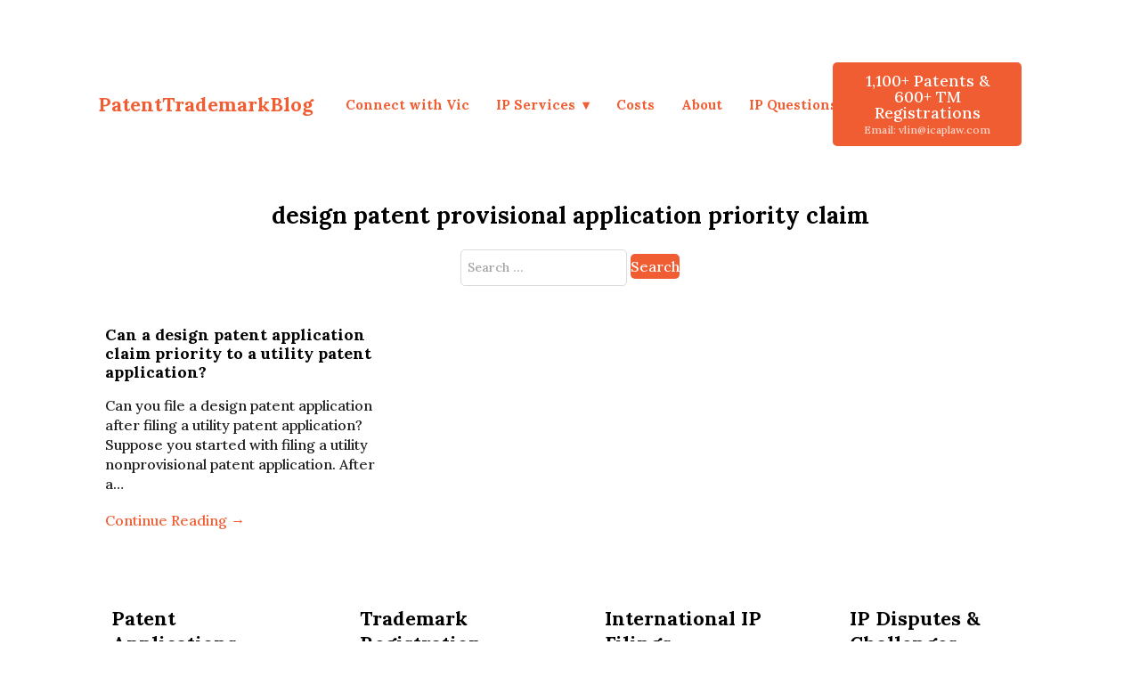

--- FILE ---
content_type: text/html; charset=UTF-8
request_url: https://www.patenttrademarkblog.com/tag/design-patent-provisional-application-priority-claim/
body_size: 9787
content:
<!DOCTYPE html>
<html lang="en-US">
<head>
	<meta charset="UTF-8">
	
	
	<meta name='robots' content='index, follow, max-image-preview:large, max-snippet:-1, max-video-preview:-1' />
	<style>img:is([sizes="auto" i], [sizes^="auto," i]) { contain-intrinsic-size: 3000px 1500px }</style>
	<link rel="preload" href="https://www.patenttrademarkblog.com/wp-content/plugins/rate-my-post/public/css/fonts/ratemypost.ttf" type="font/ttf" as="font" crossorigin="anonymous">
	<!-- This site is optimized with the Yoast SEO plugin v26.7 - https://yoast.com/wordpress/plugins/seo/ -->
	<title>design patent provisional application priority claim Archives - Patent Trademark Blog | IP Q&amp;A</title>
	<link rel="canonical" href="https://www.patenttrademarkblog.com/tag/design-patent-provisional-application-priority-claim/" />
	<meta property="og:locale" content="en_US" />
	<meta property="og:type" content="article" />
	<meta property="og:title" content="design patent provisional application priority claim Archives - Patent Trademark Blog | IP Q&amp;A" />
	<meta property="og:url" content="https://www.patenttrademarkblog.com/tag/design-patent-provisional-application-priority-claim/" />
	<meta property="og:site_name" content="Patent Trademark Blog | IP Q&amp;A" />
	<script type="application/ld+json" class="yoast-schema-graph">{"@context":"https://schema.org","@graph":[{"@type":"CollectionPage","@id":"https://www.patenttrademarkblog.com/tag/design-patent-provisional-application-priority-claim/","url":"https://www.patenttrademarkblog.com/tag/design-patent-provisional-application-priority-claim/","name":"design patent provisional application priority claim Archives - Patent Trademark Blog | IP Q&amp;A","isPartOf":{"@id":"https://www.patenttrademarkblog.com/#website"},"breadcrumb":{"@id":"https://www.patenttrademarkblog.com/tag/design-patent-provisional-application-priority-claim/#breadcrumb"},"inLanguage":"en-US"},{"@type":"BreadcrumbList","@id":"https://www.patenttrademarkblog.com/tag/design-patent-provisional-application-priority-claim/#breadcrumb","itemListElement":[{"@type":"ListItem","position":1,"name":"Home","item":"https://www.patenttrademarkblog.com/"},{"@type":"ListItem","position":2,"name":"design patent provisional application priority claim"}]},{"@type":"WebSite","@id":"https://www.patenttrademarkblog.com/#website","url":"https://www.patenttrademarkblog.com/","name":"Patent Trademark Blog | IP Q&amp;A","description":"Vic Lin, the Patent Attorney other IP lawyers call for answers","potentialAction":[{"@type":"SearchAction","target":{"@type":"EntryPoint","urlTemplate":"https://www.patenttrademarkblog.com/?s={search_term_string}"},"query-input":{"@type":"PropertyValueSpecification","valueRequired":true,"valueName":"search_term_string"}}],"inLanguage":"en-US"}]}</script>
	<!-- / Yoast SEO plugin. -->


<link rel='dns-prefetch' href='//fonts.googleapis.com' />
<link rel="alternate" type="application/rss+xml" title="Patent Trademark Blog | IP Q&amp;A &raquo; Feed" href="https://www.patenttrademarkblog.com/feed/" />
<link rel="alternate" type="application/rss+xml" title="Patent Trademark Blog | IP Q&amp;A &raquo; Comments Feed" href="https://www.patenttrademarkblog.com/comments/feed/" />
<link rel="alternate" type="application/rss+xml" title="Patent Trademark Blog | IP Q&amp;A &raquo; design patent provisional application priority claim Tag Feed" href="https://www.patenttrademarkblog.com/tag/design-patent-provisional-application-priority-claim/feed/" />
		<!-- This site uses the Google Analytics by MonsterInsights plugin v9.11.1 - Using Analytics tracking - https://www.monsterinsights.com/ -->
							<script src="//www.googletagmanager.com/gtag/js?id=G-HCEVK4WVPN"  data-cfasync="false" data-wpfc-render="false" async></script>
			<script data-cfasync="false" data-wpfc-render="false">
				var mi_version = '9.11.1';
				var mi_track_user = true;
				var mi_no_track_reason = '';
								var MonsterInsightsDefaultLocations = {"page_location":"https:\/\/www.patenttrademarkblog.com\/tag\/design-patent-provisional-application-priority-claim\/"};
								if ( typeof MonsterInsightsPrivacyGuardFilter === 'function' ) {
					var MonsterInsightsLocations = (typeof MonsterInsightsExcludeQuery === 'object') ? MonsterInsightsPrivacyGuardFilter( MonsterInsightsExcludeQuery ) : MonsterInsightsPrivacyGuardFilter( MonsterInsightsDefaultLocations );
				} else {
					var MonsterInsightsLocations = (typeof MonsterInsightsExcludeQuery === 'object') ? MonsterInsightsExcludeQuery : MonsterInsightsDefaultLocations;
				}

								var disableStrs = [
										'ga-disable-G-HCEVK4WVPN',
									];

				/* Function to detect opted out users */
				function __gtagTrackerIsOptedOut() {
					for (var index = 0; index < disableStrs.length; index++) {
						if (document.cookie.indexOf(disableStrs[index] + '=true') > -1) {
							return true;
						}
					}

					return false;
				}

				/* Disable tracking if the opt-out cookie exists. */
				if (__gtagTrackerIsOptedOut()) {
					for (var index = 0; index < disableStrs.length; index++) {
						window[disableStrs[index]] = true;
					}
				}

				/* Opt-out function */
				function __gtagTrackerOptout() {
					for (var index = 0; index < disableStrs.length; index++) {
						document.cookie = disableStrs[index] + '=true; expires=Thu, 31 Dec 2099 23:59:59 UTC; path=/';
						window[disableStrs[index]] = true;
					}
				}

				if ('undefined' === typeof gaOptout) {
					function gaOptout() {
						__gtagTrackerOptout();
					}
				}
								window.dataLayer = window.dataLayer || [];

				window.MonsterInsightsDualTracker = {
					helpers: {},
					trackers: {},
				};
				if (mi_track_user) {
					function __gtagDataLayer() {
						dataLayer.push(arguments);
					}

					function __gtagTracker(type, name, parameters) {
						if (!parameters) {
							parameters = {};
						}

						if (parameters.send_to) {
							__gtagDataLayer.apply(null, arguments);
							return;
						}

						if (type === 'event') {
														parameters.send_to = monsterinsights_frontend.v4_id;
							var hookName = name;
							if (typeof parameters['event_category'] !== 'undefined') {
								hookName = parameters['event_category'] + ':' + name;
							}

							if (typeof MonsterInsightsDualTracker.trackers[hookName] !== 'undefined') {
								MonsterInsightsDualTracker.trackers[hookName](parameters);
							} else {
								__gtagDataLayer('event', name, parameters);
							}
							
						} else {
							__gtagDataLayer.apply(null, arguments);
						}
					}

					__gtagTracker('js', new Date());
					__gtagTracker('set', {
						'developer_id.dZGIzZG': true,
											});
					if ( MonsterInsightsLocations.page_location ) {
						__gtagTracker('set', MonsterInsightsLocations);
					}
										__gtagTracker('config', 'G-HCEVK4WVPN', {"forceSSL":"true","anonymize_ip":"true"} );
										window.gtag = __gtagTracker;										(function () {
						/* https://developers.google.com/analytics/devguides/collection/analyticsjs/ */
						/* ga and __gaTracker compatibility shim. */
						var noopfn = function () {
							return null;
						};
						var newtracker = function () {
							return new Tracker();
						};
						var Tracker = function () {
							return null;
						};
						var p = Tracker.prototype;
						p.get = noopfn;
						p.set = noopfn;
						p.send = function () {
							var args = Array.prototype.slice.call(arguments);
							args.unshift('send');
							__gaTracker.apply(null, args);
						};
						var __gaTracker = function () {
							var len = arguments.length;
							if (len === 0) {
								return;
							}
							var f = arguments[len - 1];
							if (typeof f !== 'object' || f === null || typeof f.hitCallback !== 'function') {
								if ('send' === arguments[0]) {
									var hitConverted, hitObject = false, action;
									if ('event' === arguments[1]) {
										if ('undefined' !== typeof arguments[3]) {
											hitObject = {
												'eventAction': arguments[3],
												'eventCategory': arguments[2],
												'eventLabel': arguments[4],
												'value': arguments[5] ? arguments[5] : 1,
											}
										}
									}
									if ('pageview' === arguments[1]) {
										if ('undefined' !== typeof arguments[2]) {
											hitObject = {
												'eventAction': 'page_view',
												'page_path': arguments[2],
											}
										}
									}
									if (typeof arguments[2] === 'object') {
										hitObject = arguments[2];
									}
									if (typeof arguments[5] === 'object') {
										Object.assign(hitObject, arguments[5]);
									}
									if ('undefined' !== typeof arguments[1].hitType) {
										hitObject = arguments[1];
										if ('pageview' === hitObject.hitType) {
											hitObject.eventAction = 'page_view';
										}
									}
									if (hitObject) {
										action = 'timing' === arguments[1].hitType ? 'timing_complete' : hitObject.eventAction;
										hitConverted = mapArgs(hitObject);
										__gtagTracker('event', action, hitConverted);
									}
								}
								return;
							}

							function mapArgs(args) {
								var arg, hit = {};
								var gaMap = {
									'eventCategory': 'event_category',
									'eventAction': 'event_action',
									'eventLabel': 'event_label',
									'eventValue': 'event_value',
									'nonInteraction': 'non_interaction',
									'timingCategory': 'event_category',
									'timingVar': 'name',
									'timingValue': 'value',
									'timingLabel': 'event_label',
									'page': 'page_path',
									'location': 'page_location',
									'title': 'page_title',
									'referrer' : 'page_referrer',
								};
								for (arg in args) {
																		if (!(!args.hasOwnProperty(arg) || !gaMap.hasOwnProperty(arg))) {
										hit[gaMap[arg]] = args[arg];
									} else {
										hit[arg] = args[arg];
									}
								}
								return hit;
							}

							try {
								f.hitCallback();
							} catch (ex) {
							}
						};
						__gaTracker.create = newtracker;
						__gaTracker.getByName = newtracker;
						__gaTracker.getAll = function () {
							return [];
						};
						__gaTracker.remove = noopfn;
						__gaTracker.loaded = true;
						window['__gaTracker'] = __gaTracker;
					})();
									} else {
										console.log("");
					(function () {
						function __gtagTracker() {
							return null;
						}

						window['__gtagTracker'] = __gtagTracker;
						window['gtag'] = __gtagTracker;
					})();
									}
			</script>
							<!-- / Google Analytics by MonsterInsights -->
		<script>
window._wpemojiSettings = {"baseUrl":"https:\/\/s.w.org\/images\/core\/emoji\/16.0.1\/72x72\/","ext":".png","svgUrl":"https:\/\/s.w.org\/images\/core\/emoji\/16.0.1\/svg\/","svgExt":".svg","source":{"concatemoji":"https:\/\/www.patenttrademarkblog.com\/wp-includes\/js\/wp-emoji-release.min.js?ver=6.8.3"}};
/*! This file is auto-generated */
!function(s,n){var o,i,e;function c(e){try{var t={supportTests:e,timestamp:(new Date).valueOf()};sessionStorage.setItem(o,JSON.stringify(t))}catch(e){}}function p(e,t,n){e.clearRect(0,0,e.canvas.width,e.canvas.height),e.fillText(t,0,0);var t=new Uint32Array(e.getImageData(0,0,e.canvas.width,e.canvas.height).data),a=(e.clearRect(0,0,e.canvas.width,e.canvas.height),e.fillText(n,0,0),new Uint32Array(e.getImageData(0,0,e.canvas.width,e.canvas.height).data));return t.every(function(e,t){return e===a[t]})}function u(e,t){e.clearRect(0,0,e.canvas.width,e.canvas.height),e.fillText(t,0,0);for(var n=e.getImageData(16,16,1,1),a=0;a<n.data.length;a++)if(0!==n.data[a])return!1;return!0}function f(e,t,n,a){switch(t){case"flag":return n(e,"\ud83c\udff3\ufe0f\u200d\u26a7\ufe0f","\ud83c\udff3\ufe0f\u200b\u26a7\ufe0f")?!1:!n(e,"\ud83c\udde8\ud83c\uddf6","\ud83c\udde8\u200b\ud83c\uddf6")&&!n(e,"\ud83c\udff4\udb40\udc67\udb40\udc62\udb40\udc65\udb40\udc6e\udb40\udc67\udb40\udc7f","\ud83c\udff4\u200b\udb40\udc67\u200b\udb40\udc62\u200b\udb40\udc65\u200b\udb40\udc6e\u200b\udb40\udc67\u200b\udb40\udc7f");case"emoji":return!a(e,"\ud83e\udedf")}return!1}function g(e,t,n,a){var r="undefined"!=typeof WorkerGlobalScope&&self instanceof WorkerGlobalScope?new OffscreenCanvas(300,150):s.createElement("canvas"),o=r.getContext("2d",{willReadFrequently:!0}),i=(o.textBaseline="top",o.font="600 32px Arial",{});return e.forEach(function(e){i[e]=t(o,e,n,a)}),i}function t(e){var t=s.createElement("script");t.src=e,t.defer=!0,s.head.appendChild(t)}"undefined"!=typeof Promise&&(o="wpEmojiSettingsSupports",i=["flag","emoji"],n.supports={everything:!0,everythingExceptFlag:!0},e=new Promise(function(e){s.addEventListener("DOMContentLoaded",e,{once:!0})}),new Promise(function(t){var n=function(){try{var e=JSON.parse(sessionStorage.getItem(o));if("object"==typeof e&&"number"==typeof e.timestamp&&(new Date).valueOf()<e.timestamp+604800&&"object"==typeof e.supportTests)return e.supportTests}catch(e){}return null}();if(!n){if("undefined"!=typeof Worker&&"undefined"!=typeof OffscreenCanvas&&"undefined"!=typeof URL&&URL.createObjectURL&&"undefined"!=typeof Blob)try{var e="postMessage("+g.toString()+"("+[JSON.stringify(i),f.toString(),p.toString(),u.toString()].join(",")+"));",a=new Blob([e],{type:"text/javascript"}),r=new Worker(URL.createObjectURL(a),{name:"wpTestEmojiSupports"});return void(r.onmessage=function(e){c(n=e.data),r.terminate(),t(n)})}catch(e){}c(n=g(i,f,p,u))}t(n)}).then(function(e){for(var t in e)n.supports[t]=e[t],n.supports.everything=n.supports.everything&&n.supports[t],"flag"!==t&&(n.supports.everythingExceptFlag=n.supports.everythingExceptFlag&&n.supports[t]);n.supports.everythingExceptFlag=n.supports.everythingExceptFlag&&!n.supports.flag,n.DOMReady=!1,n.readyCallback=function(){n.DOMReady=!0}}).then(function(){return e}).then(function(){var e;n.supports.everything||(n.readyCallback(),(e=n.source||{}).concatemoji?t(e.concatemoji):e.wpemoji&&e.twemoji&&(t(e.twemoji),t(e.wpemoji)))}))}((window,document),window._wpemojiSettings);
</script>
<style id='wp-emoji-styles-inline-css'>

	img.wp-smiley, img.emoji {
		display: inline !important;
		border: none !important;
		box-shadow: none !important;
		height: 1em !important;
		width: 1em !important;
		margin: 0 0.07em !important;
		vertical-align: -0.1em !important;
		background: none !important;
		padding: 0 !important;
	}
</style>
<link rel='stylesheet' id='wp-block-library-css' href='https://www.patenttrademarkblog.com/wp-includes/css/dist/block-library/style.min.css?ver=6.8.3' media='all' />
<link rel='stylesheet' id='rate-my-post-css' href='https://www.patenttrademarkblog.com/wp-content/plugins/rate-my-post/public/css/rate-my-post.min.css?ver=4.4.4' media='all' />
<link rel='stylesheet' id='mailerlite_forms.css-css' href='https://www.patenttrademarkblog.com/wp-content/plugins/official-mailerlite-sign-up-forms/assets/css/mailerlite_forms.css?ver=1.7.18' media='all' />
<link rel='stylesheet' id='survey-maker-css' href='https://www.patenttrademarkblog.com/wp-content/plugins/survey-maker/public/css/survey-maker-public.css?ver=20.1.4' media='all' />
<link rel='stylesheet' id='ivory-search-styles-css' href='https://www.patenttrademarkblog.com/wp-content/plugins/add-search-to-menu/public/css/ivory-search.min.css?ver=5.5.13' media='all' />
<link rel='stylesheet' id='seedprod-style-css' href='https://www.patenttrademarkblog.com/wp-content/plugins/seedprod-coming-soon-pro-5/public/css/tailwind.min.css?ver=6.19.7' media='all' />
<link rel='stylesheet' id='seedprod-font-awesome-css' href='https://www.patenttrademarkblog.com/wp-content/plugins/seedprod-coming-soon-pro-5/public/fontawesome/css/all.min.css?ver=6.19.7' media='all' />
<link rel='stylesheet' id='seedprod-css-global-css' href='https://www.patenttrademarkblog.com/wp-content/uploads/seedprod-css/style-global.css?ver=1694609589' media='all' />
<link rel='stylesheet' id='seedprod-css-2192-css' href='https://www.patenttrademarkblog.com/wp-content/uploads/seedprod-css/style-2192.css?ver=1767114062' media='all' />
<link rel='stylesheet' id='seedprod-css-2238-css' href='https://www.patenttrademarkblog.com/wp-content/uploads/seedprod-css/style-2238.css?ver=1681212581' media='all' />
<link rel='stylesheet' id='seedprod-css-2193-css' href='https://www.patenttrademarkblog.com/wp-content/uploads/seedprod-css/style-2193.css?ver=1692799834' media='all' />
<link rel='stylesheet' id='seedprod-google-fonts-2191-css' href='https://fonts.googleapis.com/css?family=Lora%3A500%2C700&#038;display=swap&#038;ver=6.19.7' media='all' />
<script src="https://www.patenttrademarkblog.com/wp-content/plugins/google-analytics-for-wordpress/assets/js/frontend-gtag.min.js?ver=9.11.1" id="monsterinsights-frontend-script-js" async data-wp-strategy="async"></script>
<script data-cfasync="false" data-wpfc-render="false" id='monsterinsights-frontend-script-js-extra'>var monsterinsights_frontend = {"js_events_tracking":"true","download_extensions":"doc,pdf,ppt,zip,xls,docx,pptx,xlsx","inbound_paths":"[]","home_url":"https:\/\/www.patenttrademarkblog.com","hash_tracking":"false","v4_id":"G-HCEVK4WVPN"};</script>
<script src="https://www.patenttrademarkblog.com/wp-includes/js/jquery/jquery.min.js?ver=3.7.1" id="jquery-core-js"></script>
<script src="https://www.patenttrademarkblog.com/wp-includes/js/jquery/jquery-migrate.min.js?ver=3.4.1" id="jquery-migrate-js"></script>
<script src="https://www.patenttrademarkblog.com/wp-content/plugins/seedprod-coming-soon-pro-5/public/js/masonry.pkgd.js?ver=6.19.7" id="seedprod-masonry-js-js"></script>
<script src="https://www.patenttrademarkblog.com/wp-content/plugins/seedprod-coming-soon-pro-5/public/js/imagesloaded.pkgd.min.js?ver=6.19.7" id="seedprod-imagesloaded-js-js"></script>
<script src="https://www.patenttrademarkblog.com/wp-content/plugins/seedprod-coming-soon-pro-5/public/js/isotope.pkgd.js?ver=6.19.7" id="seedprod-isotope-js-js"></script>
<link rel="https://api.w.org/" href="https://www.patenttrademarkblog.com/wp-json/" /><link rel="alternate" title="JSON" type="application/json" href="https://www.patenttrademarkblog.com/wp-json/wp/v2/tags/228" /><link rel="EditURI" type="application/rsd+xml" title="RSD" href="https://www.patenttrademarkblog.com/xmlrpc.php?rsd" />
<meta name="generator" content="WordPress 6.8.3" />
		<script type="text/javascript">
				(function(c,l,a,r,i,t,y){
					c[a]=c[a]||function(){(c[a].q=c[a].q||[]).push(arguments)};t=l.createElement(r);t.async=1;
					t.src="https://www.clarity.ms/tag/"+i+"?ref=wordpress";y=l.getElementsByTagName(r)[0];y.parentNode.insertBefore(t,y);
				})(window, document, "clarity", "script", "giw71xxlr3");
		</script>
		        <!-- MailerLite Universal -->
        <script>
            (function(w,d,e,u,f,l,n){w[f]=w[f]||function(){(w[f].q=w[f].q||[])
                .push(arguments);},l=d.createElement(e),l.async=1,l.src=u,
                n=d.getElementsByTagName(e)[0],n.parentNode.insertBefore(l,n);})
            (window,document,'script','https://assets.mailerlite.com/js/universal.js','ml');
            ml('account', '132361');
            ml('enablePopups', true);
        </script>
        <!-- End MailerLite Universal -->
        <meta name="ti-site-data" content="[base64]" /><link rel="apple-touch-icon" sizes="57x57" href="/wp-content/uploads/fbrfg/apple-touch-icon-57x57.png">
<link rel="apple-touch-icon" sizes="60x60" href="/wp-content/uploads/fbrfg/apple-touch-icon-60x60.png">
<link rel="apple-touch-icon" sizes="72x72" href="/wp-content/uploads/fbrfg/apple-touch-icon-72x72.png">
<link rel="apple-touch-icon" sizes="76x76" href="/wp-content/uploads/fbrfg/apple-touch-icon-76x76.png">
<link rel="apple-touch-icon" sizes="114x114" href="/wp-content/uploads/fbrfg/apple-touch-icon-114x114.png">
<link rel="apple-touch-icon" sizes="120x120" href="/wp-content/uploads/fbrfg/apple-touch-icon-120x120.png">
<link rel="apple-touch-icon" sizes="144x144" href="/wp-content/uploads/fbrfg/apple-touch-icon-144x144.png">
<link rel="apple-touch-icon" sizes="152x152" href="/wp-content/uploads/fbrfg/apple-touch-icon-152x152.png">
<link rel="apple-touch-icon" sizes="180x180" href="/wp-content/uploads/fbrfg/apple-touch-icon-180x180.png">
<link rel="icon" type="image/png" href="/wp-content/uploads/fbrfg/favicon-32x32.png" sizes="32x32">
<link rel="icon" type="image/png" href="/wp-content/uploads/fbrfg/android-chrome-192x192.png" sizes="192x192">
<link rel="icon" type="image/png" href="/wp-content/uploads/fbrfg/favicon-96x96.png" sizes="96x96">
<link rel="icon" type="image/png" href="/wp-content/uploads/fbrfg/favicon-16x16.png" sizes="16x16">
<link rel="manifest" href="/wp-content/uploads/fbrfg/manifest.json">
<link rel="shortcut icon" href="/wp-content/uploads/fbrfg/favicon.ico">
<meta name="msapplication-TileColor" content="#da532c">
<meta name="msapplication-TileImage" content="/wp-content/uploads/fbrfg/mstile-144x144.png">
<meta name="msapplication-config" content="/wp-content/uploads/fbrfg/browserconfig.xml">
<meta name="theme-color" content="#ffffff">	<meta name="viewport" content="width=device-width, initial-scale=1.0">

</head>
<body class="archive tag tag-design-patent-provisional-application-priority-claim tag-228 sp-antialiased theme-seedprod ">

<section id="sp-n0cagv"      class="sp-el-section"><div id="sp-j42n5p"      class="sp-el-row sp-w-full  sp-m-auto sp-flex sp-flex-row sp-items-center"><div id="sp-casr9n"      class="sp-el-col  sp-w-full"><span href="" target="" rel="" class="sp-header-block-link" id="sp-ami4cp8iam"><h2 id="sp-opvk4f"      class="sp-css-target sp-el-block sp-headline-block-opvk4f sp-type-header"><a href="https://www.patenttrademarkblog.com/">PatentTrademarkBlog</a></h2></span></div><div id="sp-enoozd"      class="sp-el-col  sp-w-full sm:sp-flex sp-flex-col sp-items-start"><div id="sp-hyyv9a"      class="sp-nav sp-flex sp-el-block sp-justify-start sp-nav-menu-block-hyyv9a"><div class="sp-nested-nav-wrapper h sp-nav-classmain-navigation"><div class="seedprod-menu seedprod-menu-builder seedprod-menu-horizontal sp-mobile-menu-true"><div class=""><nav class="nav-bar"><div class="hamburger"><span class="bar"></span><span class="bar"></span><span class="bar"></span></div><div class="nav-menu"><div>               <div class="nav-menu-bar"><ul id="menu-main-navigation" class="seedprod-menu-list"><li id="menu-item-2590" class="menu-item menu-item-type-post_type menu-item-object-page menu-item-2590"><a href="https://www.patenttrademarkblog.com/start-here-ip-attorney-services/" title="Connect and Get Free IP Checklist and Insights">Connect with Vic</a></li>
<li id="menu-item-2249" class="menu-item menu-item-type-post_type menu-item-object-page menu-item-has-children menu-item-2249"><a href="https://www.patenttrademarkblog.com/patent-services/">IP Services</a>
<ul class="sub-menu">
	<li id="menu-item-2594" class="menu-item menu-item-type-post_type menu-item-object-post menu-item-2594"><a href="https://www.patenttrademarkblog.com/design-patent-process-cost/" title="File your design patent application with us">Design Patent</a></li>
	<li id="menu-item-2593" class="menu-item menu-item-type-post_type menu-item-object-post menu-item-2593"><a href="https://www.patenttrademarkblog.com/what-is-cost-and-process-for-filing-utility-nonprovisional-patent-application/" title="File your utility patent application with us">Utility Patent</a></li>
	<li id="menu-item-2595" class="menu-item menu-item-type-post_type menu-item-object-post menu-item-2595"><a href="https://www.patenttrademarkblog.com/amazon-patent-attorney/" title="How to win your Am,azon patent case">Amazon Patent Violations</a></li>
	<li id="menu-item-2730" class="menu-item menu-item-type-post_type menu-item-object-page menu-item-2730"><a href="https://www.patenttrademarkblog.com/design-patent-form/">Design Patent Form</a></li>
</ul>
</li>
<li id="menu-item-2247" class="menu-item menu-item-type-post_type menu-item-object-page menu-item-2247"><a href="https://www.patenttrademarkblog.com/costs/">Costs</a></li>
<li id="menu-item-391" class="menu-item menu-item-type-post_type menu-item-object-page menu-item-391"><a href="https://www.patenttrademarkblog.com/christian-startup-patent-attorney-vic-lin/">About</a></li>
<li id="menu-item-2217" class="menu-item menu-item-type-post_type menu-item-object-page menu-item-2217"><a href="https://www.patenttrademarkblog.com/blog/">IP Questions</a></li>
</ul></div>             </div><div><script> jQuery(document).ready(function(){   initDropdowns(); }); </script></div></div></nav></div></div></div></div></div><div id="sp-xor1xv"      class="sp-el-col  sp-w-full sm:sp-flex sp-flex-col sp-items-end"><div id="sp-button-parent-kx2iyo"   class="sp-button-wrapper sp-el-block"><a href="mailto:vlin@icaplaw.com" id="sp-kx2iyo"      target="" rel="" class="sp-button sp-css-target sp-text-center sp-inline-block sp-leading-none sp-button-kx2iyo"><span>1,100+ Patents &amp; <br>600+ TM Registrations</span><span><span id="sp-button-sub-text-kx2iyo"   class="sp-button-sub-txt sp-block sp-mt-1 sp-opacity-75">Email: vlin@icaplaw.com</span></span></a></div></div></div></section><section id="sp-baycdg"    class="sp-el-section"><div id="sp-cuah8w"    class="sp-el-row sm:sp-flex sp-w-full  sp-m-auto sp-justify-between"><div id="sp-lr29tm"    class="sp-el-col  sp-w-full"><h1 id="sp-b8f6se"    class="sp-css-target sp-el-block   sp-headline-block-b8f6se sp-type-archivetitle">design patent provisional application priority claim</h1><div id="sp-lfr5qe"    class="sp-wpwidgetblock-wrapper sp-el-block sp-wpwidgetblock-lfr5qe"><div  class="widget-content-block" id="sp-grqnm0n3mb"><div class=""> 			<div class="widget widget_is_search widget_search"><form role="search" method="get" class="search-form" action="https://www.patenttrademarkblog.com/">
				<label>
					<span class="screen-reader-text">Search for:</span>
					<input type="search" class="search-field" placeholder="Search &hellip;" value="" name="s" />
				</label>
				<input type="submit" class="search-submit" value="Search" />
			<input type="hidden" name="id" value="2229" /></form></div> 		</div></div></div><div id="sp-shh4e0"    class="sp-posts-block-wrapper sp-el-block sp-posts-block-shh4e0"><div class="sp-posts-shortcode"><div class="sp-custom-grid sp-custom-gap-4 sp-custom-grid-cols-3">       <div class="sp-posts-single-block index-1 " data-index="0"><div class="sp-post-text-container sp-p-2"><a href="https://www.patenttrademarkblog.com/can-a-design-patent-application-claim-priority-to-a-utility-patent-application/"><div class="sp-container sp-posts-text sp-py-2"><h4 class="sp-pt-2 sp-posts-block-title">Can a design patent application claim priority to a utility patent application?</h4></div></a><div class="sp-container sp-posts-text sp-py-2 sp-posts-block-excerpt">Can you file a design patent application after filing a utility patent application? Suppose you started with filing a utility nonprovisional patent application. After a&hellip;</div><div class="sp-container sp-posts-text sp-py-2 sp-posts-block-read-more"><a href="https://www.patenttrademarkblog.com/can-a-design-patent-application-claim-priority-to-a-utility-patent-application/">Continue Reading →</a></div></div></div><div class="sp-custom-col-span-full sp-posts-block-pagination"></div>     </div></div></div></div></div></section><section id="sp-rkwc9h7ovsm"    class="sp-el-section"><div id="sp-y6besznhe0la"    class="sp-el-row sm:sp-flex sp-w-full  sp-m-auto sp-flex-row sp-justify-center"><div id="sp-kzi1raty06m"    class="sp-el-col  sp-w-full sm:sp-flex sp-flex-col sp-items-start"><div id="sp-hocmo0felixf"    class="sm:sp-flex sp-feature-wrapper sp-el-block sp-icon-feature-block-hocmo0felixf"><i class="sp-mr-6" id="sp-nixr1f4jpv"></i><div class=""><h2  class="sp-css-target sp-mb-4 sp-icon-feature-header-hocmo0felixf" id="sp-i48wspklu0"><p>Patent</p> <p>Applications</p></h2><div id="sp-ieditor-hocmo0felixf"  class="sp-css-target sp-icon-feature-text-hocmo0felixf"><p><a href="../what-is-cost-and-process-for-filing-utility-nonprovisional-patent-application/">Utility Patent</a></p> <p><a href="../design-patent-process-cost/">Design Patent</a></p> <p><a href="../us-national-phase-firm/">US National Stage</a></p> <p><a href="../patent-final-office-action-vs-non-final-office-action/">Office Actions</a></p> <p><a href="../patent-examiner-interview/">Examiner Interviews</a></p> <p><a href="../is-software-patentable/">Software Patents</a></p></div></div></div></div><div id="sp-xqre3t8hkjgm"    class="sp-el-col  sp-w-full"><div id="sp-bi4rgeflxpy"    class="sm:sp-flex sp-feature-wrapper sp-el-block sp-icon-feature-block-bi4rgeflxpy"><i class="sp-mr-6" id="sp-xprxeslnrt"></i><div class=""><h2  class="sp-css-target sp-mb-4 sp-icon-feature-header-bi4rgeflxpy" id="sp-1f4s077dm5">Trademark Registration</h2><div id="sp-ieditor-bi4rgeflxpy"  class="sp-css-target sp-icon-feature-text-bi4rgeflxpy"><p><a href="../cost-process-filing-trademark-application/">Trademark Application</a></p> <p><a href="../standard-character-trademark-word-mark-vs-stylized-logo-design-mark/">Word Mark vs. Design Mark</a></p> <p><a href="../trademark-knockout-search/">Trademark Searches</a></p> <p><a href="../trademark-office-action/">Office Action Refusals</a></p> <p><a href="../what-is-likelihood-of-confusion/">Likelihood of Confusion</a></p> <p><a href="../us-customs-trademark-block-import-infringing-products/">US Customs Recordation</a></p></div></div></div></div><div id="sp-efstffgo5my"    class="sp-el-col  sp-w-full"><div id="sp-r9vnpzzutabj"    class="sm:sp-flex sp-feature-wrapper sp-el-block sp-icon-feature-block-r9vnpzzutabj"><i class="sp-mr-6" id="sp-teckwszd14"></i><div class=""><h2  class="sp-css-target sp-mb-4 sp-icon-feature-header-r9vnpzzutabj" id="sp-neakbau7ld">International IP Filings</h2><div id="sp-ieditor-r9vnpzzutabj"  class="sp-css-target sp-icon-feature-text-r9vnpzzutabj"><p><a href="../international-pct-application/">PCT Application</a></p> <p><a href="../how-to-get-international-patent-protection/">Foreign Utility Patents</a></p> <p><a href="../international-foreign-design-patent-protection/">Foreign Design Patents</a></p> <p><a href="../foreign-trademark-protection/">Foreign Trademarks</a></p> <p><a href="../how-to-patent-in-china/">IP in China</a></p> <p><a href="../how-to-patent-in-europe-epo/">IP in Europe (EPO)</a></p> <p>&nbsp;</p></div></div></div></div><div id="sp-vvn0gtdswbp"    class="sp-el-col  sp-w-full"><div id="sp-lg94hovnxcmg"    class="sm:sp-flex sp-feature-wrapper sp-el-block sp-icon-feature-block-lg94hovnxcmg"><i class="sp-mr-6" id="sp-7ivdzaxx6s"></i><div class=""><h2  class="sp-css-target sp-mb-4 sp-icon-feature-header-lg94hovnxcmg" id="sp-0tvzgs33z9">IP Disputes &amp; Challenges</h2><div id="sp-ieditor-lg94hovnxcmg"  class="sp-css-target sp-icon-feature-text-lg94hovnxcmg"><p><a href="../ttab-trademark-opposition/">TTAB Trademark Opposition</a></p> <p><a href="../trademark-cancellation/">Trademark Cancellation</a></p> <p><a href="../how-to-cancel-a-trademark-registration/">Trademark Challenges</a></p> <p><a href="../amazon-patent-infringement-npe/">Amazon Patent Disputes</a></p> <p><a href="../freedom-to-operate-fto-infringement-search/">Freedom To Operate (FTO)</a></p> <p><a href="../patent-reexamination/">Patent Challenges</a></p></div></div></div></div></div></section><section id="sp-h9cve2"    class="sp-el-section"><div id="sp-o767v8"    class="sp-el-row sm:sp-flex sp-w-full  sp-m-auto sp-flex-row sp-items-center"><div id="sp-s1lato"    class="sp-el-col  sp-w-full"><div class="sp-col-shape sp-col-top" id="sp-kpuliar0hd"><div></div></div><div class="sp-col-shape sp-col-bottom" id="sp-6inigjdvz0"><div></div></div><div id="sp-iozl0g"    class="sp-css-target sp-text-wrapper sp-el-block sp-text-wrapper-iozl0g"><p>Copyright © Vic Lin 2023</p></div></div><div id="sp-xstids"    class="sp-el-col  sp-w-full"><div class="sp-col-shape sp-col-top" id="sp-rm9qsx85pk"><div></div></div><div class="sp-col-shape sp-col-bottom" id="sp-wwvh4j9c70"><div></div></div><div id="sp-xn40tx"    class="sp-css-target sp-text-wrapper sp-el-block sp-text-wrapper-xn40tx"><p><span id="sp-send38zb4p"><a href="../privacy-policy" id="sp-asxb60u2vh">Privacy Policy</a></span></p></div></div><div id="sp-a48l20"    class="sp-el-col  sp-w-full"><div class="sp-col-shape sp-col-top" id="sp-qo6cqxq9yh"><div></div></div><div class="sp-col-shape sp-col-bottom" id="sp-lay331ithk"><div></div></div><div id="sp-vvzcdw"    class="sp-socialprofiles-wrapper sp-flex sp-el-block sp-socialprofiles-style-1 sp-socialprofiles-block-vvzcdw"><a href="https://twitter.com/myipattorney" target="_blank" class="sp-sp sp-whitespace-no-wrap sp-sp-cc-twitter sp-sp-md" id="sp-qqozu1s80c"><i class="fa-fw fa-twitter fab" id="sp-eemyzg8j8h"></i></a><a href="https://www.youtube.com/@patenttrademarkblog" target="_blank" class="sp-sp sp-whitespace-no-wrap sp-sp-cc-youtube sp-sp-md" id="sp-xpsszhoa3x"><i class="fa-fw fa-youtube fab" id="sp-82wlvnbhtz"></i></a><a href="https://www.linkedin.com/in/linvic/" target="_blank" class="sp-sp sp-whitespace-no-wrap sp-sp-cc-linkedin sp-sp-md" id="sp-3qq1e7icba"><i class="fa-fw fa-linkedin fab" id="sp-k4baog9i7t"></i></a></div></div></div></section><script type="speculationrules">
{"prefetch":[{"source":"document","where":{"and":[{"href_matches":"\/*"},{"not":{"href_matches":["\/wp-*.php","\/wp-admin\/*","\/wp-content\/uploads\/*","\/wp-content\/*","\/wp-content\/plugins\/*","\/wp-content\/themes\/Divi\/*","\/*\\?(.+)"]}},{"not":{"selector_matches":"a[rel~=\"nofollow\"]"}},{"not":{"selector_matches":".no-prefetch, .no-prefetch a"}}]},"eagerness":"conservative"}]}
</script>
<script id="rate-my-post-js-extra">
var rmp_frontend = {"admin_ajax":"https:\/\/www.patenttrademarkblog.com\/wp-admin\/admin-ajax.php","postID":"449","noVotes":"","cookie":"You already voted! (this vote will not be counted)","afterVote":"Thank you for rating this post!","notShowRating":"2","social":"1","feedback":"2","cookieDisable":"1","emptyFeedback":"Please insert your feedback in the box above!","hoverTexts":"2","preventAccidental":"2","grecaptcha":"1","siteKey":"","votingPriv":"1","loggedIn":"","positiveThreshold":"4","ajaxLoad":"1","disableClearCache":"1","nonce":"664eb6d375","is_not_votable":"false"};
</script>
<script src="https://www.patenttrademarkblog.com/wp-content/plugins/rate-my-post/public/js/rate-my-post.min.js?ver=4.4.4" id="rate-my-post-js"></script>
<script src="https://www.patenttrademarkblog.com/wp-content/plugins/seedprod-coming-soon-pro-5/public/js/tsparticles.min.js?ver=6.19.7" id="seedprod-tsparticles-js-js"></script>
<script src="https://www.patenttrademarkblog.com/wp-content/plugins/seedprod-coming-soon-pro-5/public/js/sp-scripts.min.js?ver=6.19.7" id="seedprod-scripts-js"></script>
<script id="ivory-search-scripts-js-extra">
var IvorySearchVars = {"is_analytics_enabled":"1"};
</script>
<script src="https://www.patenttrademarkblog.com/wp-content/plugins/add-search-to-menu/public/js/ivory-search.min.js?ver=5.5.13" id="ivory-search-scripts-js"></script>

	
<script>
var seedprod_api_url = "https://api.seedprod.com/v4/";
		var seeprod_enable_recaptcha = 0;

var sp_subscriber_callback_url = 'https://www.patenttrademarkblog.com/wp-admin/admin-ajax.php?action=seedprod_pro_subscribe_callback&_wpnonce=4bcd942e17';
</script>


</body>
</html>


--- FILE ---
content_type: text/css
request_url: https://www.patenttrademarkblog.com/wp-content/plugins/survey-maker/public/css/survey-maker-public.css?ver=20.1.4
body_size: 10225
content:
/**
* All of the CSS for your public-facing functionality should be
* included in this file.
*/

@keyframes aysSMquantumWizPaperInputAddUnderline {
   0% {
       -webkit-transform: scaleX(0);
       transform: scaleX(0);
   }
   to {
       -webkit-transform: scaleX(1);
       transform: scaleX(1);
   }
}
@-webkit-keyframes aysSMquantumWizPaperInputAddUnderline {
   0% {
       -webkit-transform: scaleX(0);
       transform: scaleX(0);
   }
   to {
       -webkit-transform: scaleX(1);
       transform: scaleX(1);
   }
}

div[id*='ays-survey-container'].ays-survey-container *{
   box-sizing: border-box;
}

.ays-survey-container {
    background-color: #fff;
    margin-bottom: 48px;
    -webkit-box-shadow: 0 1px 4px 0 rgba(0,0,0,0.37);
    box-shadow: 0 1px 4px 0 rgba(0,0,0,0.37);
    padding-bottom: 6px;
    word-wrap: break-word;

    background-color: transparent;
    -webkit-box-shadow: none;
    box-shadow: none;
    margin-bottom: 0;
    padding-bottom: 0;
    word-wrap: break-word;
    min-width: 250px;
    width: 100%;
    margin: 0 auto;
}

.ays-survey-container[dir=rtl],
.ays-survey-container[dir=rtl] * {
    direction: rtl;
}

.ays-survey-container[dir=rtl] .ays-survey-answer-slider-list-main,
.ays-survey-container[dir=rtl] .ays-survey-answer-slider-list-main * {
    direction: ltr;
}

.ays-survey-container[dir=rtl] .ays-survey-question {
   border-left: 1px solid #dadce0!important;
   border-right: 5px solid rgb(255, 87, 34);
}

.ays-survey-container[dir=ltr] .ays-survey-question {
   border-left: 5px solid rgb(255, 87, 34);
   border-right: 1px solid #dadce0!important;
}

.ays-survey-container[dir=rtl] .ays-survey-answer-matrix-scale-main .ays-survey-answer-matrix-scale-container .ays-survey-answer-matrix-scale-row .ays-survey-answer-matrix-scale-column.ays-survey-answer-matrix-scale-column-row-header,
.ays-survey-container[dir=rtl] .ays-survey-answer-slider-list-main .ays-survey-answer-slider-list-container .ays-survey-answer-slider-list-row .ays-survey-answer-slider-list-column.ays-survey-answer-slider-list-column-row-header,
.ays-survey-container[dir=rtl] .ays-survey-answer-star-list-main .ays-survey-answer-star-list-container .ays-survey-answer-star-list-row .ays-survey-answer-star-list-column.ays-survey-answer-star-list-column-row-header {
   text-align: right;
}

.ays-survey-container {
    position: relative;
}

.ays-survey-container .ays-survey-section {
    display: none;
}

.ays-survey-container .ays-survey-section.active-section {
    display: block;
}

.ays-survey-container .ays-survey-section-header {
    margin-top: 12px;
    background-color: #fff;
    border: 1px solid #dadce0;
    border-radius: 8px;
    margin-bottom: 12px;
    padding: 24px;
    padding-top: 22px;
    position: relative;
    border-top: 10px solid rgb(255, 87, 34);
    box-shadow: 0 2px 1px -1px rgba(0, 0, 0, 0.2), 0 1px 1px 0 rgba(0, 0, 0, 0.141), 0 1px 3px 0 rgba(0, 0, 0, 0.122);
}

.ays-survey-container .ays-survey-section-title-row {
    -webkit-box-align: center;
    box-align: center;
    -webkit-align-items: center;
    align-items: center;
    display: -webkit-box;
    display: -webkit-flex;
    display: flex;
    -webkit-flex-wrap: wrap;
    flex-wrap: wrap;
    box-pack: justify;
    -webkit-box-pack: justify;
    -webkit-justify-content: space-between;
    justify-content: space-between;
}
 
.ays-survey-container .ays-survey-section-title-row {
    font-family: 'Google Sans',Roboto,Arial,sans-serif;
    font-size: 32px;
    font-weight: 400;
    color: #202124;
    line-height: 135%;
    max-width: 100%;
    min-width: 0%;
}

.ays-survey-container .ays-survey-title-wrap {
   width: 100%;
   /* padding-right: 10px; */
}

.ays-survey-container .ays-survey-title {
   /* font-family: 'Google Sans', Roboto, Arial, sans-serif; */
   font-size: 2rem;
   margin-bottom: 12px;
   display: block;
   margin-block-start: 0.83em;
   margin-block-end: 0.83em;
   margin-inline-start: 0px;
   margin-inline-end: 0px;
   font-weight: bold;
}


.ays-survey-container .ays-survey-title-wrap .ays-survey-cover-photo-title-wrap {
   padding-left: 5px;
}

.ays-survey-container .ays-survey-cover-photo-title-wrap {
   height: 150px;
   background-image: unset;
   background-size: cover;
   background-repeat: no-repeat;
   background-position: center center;
}

.ays-survey-container .ays-survey-cover-photo-title-wrap.ays-survey-no-cover-photo {
   background-image: unset !important;
}

.ays-survey-container .ays-survey-section-desc {
    font-family: Roboto,Arial,sans-serif;
    font-size: 14px;
    font-weight: 400;
    letter-spacing: .2px;
    line-height: 20px;
    color: #202124;
    margin-top: 12px;
}

.ays-survey-container .ays-survey-question {
    -webkit-transition: background-color 200ms cubic-bezier(0.0,0.0,0.2,1);
    transition: background-color 200ms cubic-bezier(0.0,0.0,0.2,1);
    background-color: #fff;
    border: 1px solid #dadce0;
    border-radius: 8px;
    margin-bottom: 12px;
    padding: 24px;
    page-break-inside: avoid;
    word-wrap: break-word;
    border-left: 5px solid rgb(255, 87, 34);
    position: relative;
}

.ays-survey-container .ays-survey-question-header p {
   margin: 0;
}

/*
.ays-survey-container .ays-survey-question::before {
    z-index: 0;
    position: absolute;
    right: 5px;
    bottom: 5px;
    content: "";
    background-size: cover;
    background-repeat: no-repeat;
    background-position: center center;
    opacity: 1;
    width: 40px;
    height: 40px;
}
*/

.ays-survey-container .ays-survey-question-header {
    display: -webkit-box;
    display: -webkit-flex;
    display: flex;
    box-pack: justify;
    -webkit-box-pack: justify;
    -webkit-justify-content: space-between;
    justify-content: space-between;
    margin-bottom: 16px;

    -webkit-box-align: start;
    box-align: start;
    -webkit-align-items: flex-start;
    align-items: flex-start;
    -webkit-box-sizing: border-box;
    box-sizing: border-box;
    display: -webkit-box;
    display: -webkit-flex;
    display: flex;
    -webkit-flex-direction: column;
    flex-direction: column;
    max-width: 100%;
    min-width: 0%;
    position: relative;
}

.ays-survey-container .ays-survey-question-header-content {
   /* display: flex;
   justify-content: space-between; */
   width: 100%;
}

.ays-survey-container .ays-survey-question-title {
    font-family: 'Google Sans',Roboto,Arial,sans-serif;
    font-size: 16px;
    font-weight: 500;
    letter-spacing: .1px;
    line-height: 1.5;
    color: #202124;
    font-weight: 400;
    width: 100%;
    word-break: break-word;
    display: block;
    margin-bottom: 10px;
}

.ays-survey-container .ays-survey-question-image-container {
   width: 100%;
   padding: 5px 0;
}

.ays-survey-container .ays-survey-question-image {
   max-width: 100%;
   object-position: center center;
}

.ays-survey-container .ays-survey-question-required-icon {
   color: #d93025;
}


.ays-survey-container .ays-survey-question-answers {
   display: -webkit-box;
   display: -webkit-flex;
   display: flex;
   -webkit-align-items: flex-start;
   align-items: flex-start;
   -webkit-flex-direction: column;
   flex-direction: column;

    -webkit-flex-wrap: wrap;
    flex-wrap: wrap;
    box-pack: justify;
    -webkit-box-pack: justify;
    -webkit-justify-content: space-between;
    justify-content: space-between;
    width: 100%;
}

.ays-survey-container .ays-survey-answer {
   display: -webkit-box;
   display: -webkit-flex;
   display: flex;
   /* width: 100%; */
   min-height: 24px;
   /* padding: .5em .5em .5em 0; */
}

.ays-survey-container .ays-survey-section .ays-survey-question[data-type="short_text"] .ays-survey-answer,
.ays-survey-container .ays-survey-section .ays-survey-question[data-type="text"] .ays-survey-answer,
.ays-survey-container .ays-survey-section .ays-survey-question[data-type="email"] .ays-survey-answer,
.ays-survey-container .ays-survey-section .ays-survey-question[data-type="name"] .ays-survey-answer,
.ays-survey-container .ays-survey-section .ays-survey-question[data-type="number"] .ays-survey-answer{
   width: 100%;
}

.ays-survey-container label.ays-survey-answer-label {
    width: 100%;
    display: -webkit-box;
    display: -webkit-flex;
    display: flex;
    -webkit-flex-direction: row;
    flex-direction: row;
    -webkit-box-flex: 1;
    box-flex: 1;
    -webkit-flex-grow: 1;
    flex-grow: 1;
    box-pack: justify;
    -webkit-box-pack: justify;
    -webkit-justify-content: space-between;
    justify-content: space-between;
    cursor: pointer;
}

.ays-survey-container .ays-survey-answer-label-content {
   -webkit-box-align: center;
   box-align: center;
   -webkit-align-items: center;
   align-items: center;
   display: -webkit-box;
   display: -webkit-flex;
   display: flex;
   -webkit-flex-shrink: 1;
   flex-shrink: 1;
   min-width: 0%;
   opacity: 1;
}

.ays-survey-container .ays-survey-answer-label input[type="checkbox"],
.ays-survey-container .ays-survey-answer-label input[type="radio"] {
   display: none;
}

div.pen_container .ays-survey-container .ays-survey-answer-label input[type="checkbox"],
div.pen_container .ays-survey-container .ays-survey-answer-label input[type="radio"] {
   display: none !important;
}

.ays-survey-container[id^="ays-survey-container"] .ays-survey-minimal-theme-question .ays-survey-answer-label :not(.ays-survey-answer-star-radio) input[type="checkbox"],
.ays-survey-container[id^="ays-survey-container"] .ays-survey-minimal-theme-question .ays-survey-answer-label :not(.ays-survey-answer-star-radio) input[type="radio"] {
   display: initial !important;
}

.ays-survey-container .ays-survey-answer-label input[type="checkbox"] ~ .ays-survey-answer-label-content .ays-survey-answer-icon-content,
.ays-survey-container .ays-survey-answer-label input[type="radio"] ~ .ays-survey-answer-label-content .ays-survey-answer-icon-content {
   -webkit-transition: border-color .2s cubic-bezier(0.4,0,0.2,1);
   transition: border-color .2s cubic-bezier(0.4,0,0.2,1);
   -webkit-user-select: none;
   user-select: none;
   -webkit-tap-highlight-color: transparent;
   -webkit-border-radius: 3px;
   border-radius: 3px;
   -webkit-box-sizing: border-box;
   box-sizing: border-box;
   cursor: pointer;
   outline: none;

   display: inline-block;
   -webkit-flex-shrink: 0;
   flex-shrink: 0;
   height: 20px;
   position: relative;
   vertical-align: middle;
   width: 20px;
   z-index: 0;
}

.ays-survey-container .ays-survey-answer-icon-content-1 {
   -webkit-animation: aysSMagmAnimateSelectOut .2s forwards;
   animation: aysSMagmAnimateSelectOut .2s forwards;
   cursor: pointer;
   height: 20px;
   position: relative;
   width: 20px;
}

.ays-survey-container .ays-survey-answer-label input[type="checkbox"] ~ .ays-survey-answer-label-content .ays-survey-answer-icon-content .ays-survey-answer-icon-content-1,
.ays-survey-container .ays-survey-answer-label input[type="radio"] ~ .ays-survey-answer-label-content .ays-survey-answer-icon-content .ays-survey-answer-icon-content-1 {
   -webkit-animation: aysSMagmAnimateSelectOut .2s forwards;
   animation: aysSMagmAnimateSelectOut .2s forwards;
   cursor: pointer;
   height: 20px;
   position: relative;
   width: 20px;
}

.ays-survey-container .ays-survey-answer-label input[type="checkbox"] ~ .ays-survey-answer-label-content .ays-survey-answer-icon-content .ays-survey-answer-icon-content-2,
.ays-survey-container .ays-survey-answer-label input[type="radio"] ~ .ays-survey-answer-label-content .ays-survey-answer-icon-content .ays-survey-answer-icon-content-2 {
   border: solid 2px;
   border-color: #5f6368;
   -webkit-border-radius: 50%;
   border-radius: 50%;
   -webkit-box-sizing: border-box;
   box-sizing: border-box;
   height: 20px;
   width: 20px;
   position: absolute;
   bottom: 0;
   left: 0;
   right: 0;
   top: 0;
   margin: 0;
}
   
.ays-survey-container .ays-survey-answer-label .ays-survey-answer-icon-ink {
    position: absolute;
    -webkit-transform: scale(1);
    transform: scale(1);
    -webkit-transition: opacity .15s ease;
    transition: opacity .15s ease;
    background-color: rgba(218,220,224,0.2);
    -webkit-border-radius: 100%;
    border-radius: 100%;
    height: 20px;
    opacity: 0;
    outline: .1px solid transparent;
    pointer-events: none;
    width: 20px;
    z-index: -1;
    bottom: 0;
    left: 0;
    right: 0;
    top: 0;
}
   
.ays-survey-container .ays-survey-section .ays-survey-answer-label:hover .ays-survey-answer-icon-ink ,
.ays-survey-container .ays-survey-section .ays-survey-answer-label:focus .ays-survey-answer-icon-ink {
   -webkit-transform: scale(2);
   transform: scale(2);
   opacity: 1;
   background-color: rgba(255, 87, 34, 0.04);
}

.ays-survey-container .ays-survey-answer-label input[type="checkbox"] ~ .ays-survey-answer-label-content .ays-survey-answer-icon-content .ays-survey-answer-icon-content-3,
.ays-survey-container .ays-survey-answer-label input[type="radio"] ~ .ays-survey-answer-label-content .ays-survey-answer-icon-content .ays-survey-answer-icon-content-3 {
    border: 5px solid rgb(244, 0, 0);
    -webkit-border-radius: 50%;
    border-radius: 50%;
    left: 50%;
    position: absolute;
    top: 50%;
    -webkit-transition: -webkit-transform ease .28s;
    transition: -webkit-transform ease .28s;
    -webkit-transition: transform ease .28s;
    transition: transform ease .28s;
    -webkit-transform: translateX(-50%) translateY(-50%) scale(0);
    transform: translateX(-50%) translateY(-50%) scale(0);
    cursor: pointer;
    visibility: hidden;
}

.ays-survey-container .ays-survey-answer-label input[type="checkbox"]:checked ~ .ays-survey-answer-label-content .ays-survey-answer-icon-content .ays-survey-answer-icon-content-2,
.ays-survey-container .ays-survey-answer-label input[type="radio"]:checked ~ .ays-survey-answer-label-content .ays-survey-answer-icon-content .ays-survey-answer-icon-content-2 {
   border-color: rgb(244, 0, 0);
}

.ays-survey-container .ays-survey-answer-label input[type="checkbox"]:checked ~ .ays-survey-answer-label-content .ays-survey-answer-icon-content .ays-survey-answer-icon-content-3,
.ays-survey-container .ays-survey-answer-label input[type="radio"]:checked ~ .ays-survey-answer-label-content .ays-survey-answer-icon-content .ays-survey-answer-icon-content-3 {
   -webkit-transform: translateX(-50%) translateY(-50%) scale(1);
   transform: translateX(-50%) translateY(-50%) scale(1);
   visibility: visible;
}

.ays-survey-container .ays-survey-answer-label input[type="checkbox"] ~ .ays-survey-answer-label-content .ays-survey-answer-icon-content .ays-survey-answer-icon-content-2,
.ays-survey-container .ays-survey-answer-label input[type="checkbox"]:checked ~ .ays-survey-answer-label-content .ays-survey-answer-icon-content .ays-survey-answer-icon-content-2,
.ays-survey-container .ays-survey-answer-label input[type="checkbox"]:checked ~ .ays-survey-answer-label-content .ays-survey-answer-icon-content .ays-survey-answer-icon-content-3 {
   border-radius: 0;
}

.ays-survey-container .ays-survey-question-answers.ays-survey-question-answers-grid {
    display: -webkit-box;
    display: -webkit-flex;
    display: flex;
    -webkit-flex-wrap: wrap;
    flex-wrap: wrap;
    box-pack: justify;
    -webkit-box-pack: justify;
    -webkit-justify-content: space-around;
    justify-content: space-around;
    -webkit-flex-direction: row;
    flex-direction: row;
    width: 100%;
}

.ays-survey-container .ays-survey-answer.ays-survey-answer-grid {
    display: -webkit-box;
    display: -webkit-flex;
    display: flex;
    -webkit-flex-direction: column;
    flex-direction: column;
    max-width: 260px;
    min-height: 24px;
    /* padding: .5em .5em .5em 0; */
    padding-bottom: .5em;
    box-pack: justify;
    -webkit-box-pack: justify;
    -webkit-justify-content: space-between;
    justify-content: space-between;
    width: 45%;
}

.ays-survey-container .ays-survey-answer-label.ays-survey-answer-label-grid {
    flex-wrap: wrap;
}

.ays-survey-container .ays-survey-answer-label .ays-survey-answer-image-container {
    -webkit-box-align: center;
    box-align: center;
    -webkit-align-items: center;
    align-items: center;
    -webkit-align-self: flex-start;
    align-self: flex-start;
    display: -webkit-box;
    display: -webkit-flex;
    display: flex;
    height: 195px;
    margin: 12px 0;
    line-height: 195px;
    outline-width: 0;
    padding: 8px;
    width: 260px;
    box-shadow: 0 1px 2px 0 rgba(60,64,67,0.302), 0 1px 3px 1px rgba(60,64,67,0.149);
    -webkit-border-radius: 4px;
    border-radius: 4px;
    background-color: white;
    border-color: rgb(255, 87, 34);
}

.ays-survey-container .ays-survey-answer-label input[type="checkbox"]:checked ~ .ays-survey-answer-image-container,
.ays-survey-container .ays-survey-answer-label input[type="radio"]:checked ~ .ays-survey-answer-image-container {
    border-style: solid;
    border-width: 2px;
    outline-width: 0;
    padding: 6px;
}

.ays-survey-container .ays-survey-answer-label .ays-survey-answer-image-container img {
    -webkit-box-sizing: border-box;
    box-sizing: border-box;
    margin: auto;
    max-height: 100%;
    max-width: 100%;
    min-height: 0%;
    min-width: 0%;
    vertical-align: middle;
    object-fit: contain;
    object-position: center center;
    margin: 0;
    width: 100%;
    height: 100%;
}

@media screen and (max-width: 580px) {
   .ays-survey-container .ays-survey-answer.ays-survey-answer-grid {
      width: 100%;
      margin: 0;
   }

   .ays-survey-container .ays-survey-section .ays-survey-button-content .ays-survey-answer-clear-selection-text{
      line-height: 30px !important;
   }
}

/* 
@media screen and (min-width: 580px) and (max-width: 768px) {
   .ays-survey-container .ays-survey-answer-label .ays-survey-answer-image-container {
      height: 100px;
   }
} */

@media screen and (min-width: 580px) and (max-width: 1024px) {
   .ays-survey-container .ays-survey-answer-label .ays-survey-answer-image-container {
      height: 150px;
   }
}

.ays-survey-container input.ays-survey-question-input ~ .ays-survey-input-underline,
.ays-survey-container input.ays-survey-question-input ~ .ays-survey-input-underline-animation,
.ays-survey-container .ays-survey-answer-label-content > span {
   display: -webkit-box;
   display: -webkit-flex;
   display: flex;
   -webkit-flex-direction: column;
   flex-direction: column;
   -webkit-box-flex: 1;
   box-flex: 1;
   -webkit-flex-grow: 1;
   flex-grow: 1;
   box-pack: center;
   -webkit-box-pack: center;
   -webkit-justify-content: center;
   justify-content: center;

   -webkit-box-align: center;
   box-align: center;
   -webkit-align-items: center;
   align-items: center;

   font-family: Roboto,Arial,sans-serif;
   font-size: 14px;
   font-weight: 400;
   letter-spacing: .2px;
   line-height: 20px;
   color: #202124;
   min-width: 1px;
}

.ays-survey-container .ays-survey-answer-label-content > span {
   margin-left: .75em;
}

.ays-survey-container .ays-survey-answer-label.ays-survey-answer-label-other {
   -webkit-box-flex: 0;
   box-flex: 0;
   -webkit-flex-grow: 0;
   flex-grow: 0;
   padding-right: 20px;
   width: auto;
   white-space: nowrap;
   margin-bottom: 10px;
}

.ays-survey-container .ays-survey-answer .ays-survey-answer-other-text {
   display: block;
   width: 100%;
   position: relative;
   -webkit-box-flex: 1;
   box-flex: 1;
   -webkit-flex-grow: 1;
   flex-grow: 1;
   min-width: 100px;
   max-width: 100%;
   margin-top: 10px;
}

.ays-survey-container .ays-survey-answer .ays-survey-answer-other-text input.ays-survey-answer-other-input {
   -webkit-box-flex: 1;
   box-flex: 1;
   -webkit-flex-grow: 1;
   flex-grow: 1;
   -webkit-flex-shrink: 1;
   flex-shrink: 1;
   /* background-color: transparent; */
   border: none;
   display: block;
   font: 400 16px Roboto,RobotoDraft,Helvetica,Arial,sans-serif;
   margin: 0;
   min-width: 0%;
   outline: none;
   padding: .125em 0;
   z-index: 0;
}

.ays-survey-container .ays-survey-question-select.dropdown div.text {
   font-family: 'Google Sans',Roboto,Arial,sans-serif;
}
.ays-survey-container .ays-survey-question-select.dropdown div.item {
   font-family: 'Google Sans',Roboto,Arial,sans-serif;
   font-size: 16px !important;
   font-weight: 500 !important;
   letter-spacing: .1px;
   line-height: 24px !important;
   color: #202124 !important;
   word-break: break-word;
}
.ays-survey-container .ays-survey-question-select.dropdown div.item img.ays-survey-answer-image {
   vertical-align: middle;
   margin-top: 0;
   margin-bottom: 0;
}

.ays-survey-container .ays-survey-question-select.dropdown div.text img.ays-survey-answer-image {
   font-size: initial;
   line-height: 1;
   height: auto;
   margin: 0;
   margin-right: .78571429rem;
   width: 50px;
   height: 50px;
}

/* .section-buttons {
   
} */

.ays-survey-container .ays-survey-simple-button-container,
.ays-survey-container .ays-survey-section-buttons .ays-survey-section-button-container {
   -webkit-border-radius: 4px;
   border-radius: 4px;
   color: #5f6368;
   cursor: pointer;
   display: inline-block;
   overflow: hidden;
   position: relative;
   z-index: 0;

   box-shadow: 0 2px 1px -1px rgba(0,0,0,0.2), 0 1px 1px 0 rgba(0,0,0,0.141), 0 1px 3px 0 rgba(0,0,0,0.122);
   
   margin-right: 14px;
}

.ays-survey-container .ays-survey-simple-button-container {
   box-shadow: none;
}

.ays-survey-container .ays-survey-simple-button-container .ays-survey-button-content,
.ays-survey-container .ays-survey-section-buttons .ays-survey-section-button-container .ays-survey-section-button-content {
   -webkit-box-align: center;
   box-align: center;
   -webkit-align-items: center;
   align-items: center;
   display: -webkit-box;
   display: -webkit-flex;
   display: flex;
   position: relative;
}

.ays-survey-container .ays-survey-simple-button-container .ays-survey-button-content .ays-survey-button,
.ays-survey-container .ays-survey-section-buttons .ays-survey-section-button-container .ays-survey-section-button-content button.ays-survey-section-button,
.ays-survey-container .ays-survey-section-buttons .ays-survey-section-button-container .ays-survey-section-button-content a.ays-survey-section-button,
.ays-survey-container .ays-survey-section-buttons .ays-survey-section-button-container .ays-survey-section-button-content input.ays-survey-section-button {
   display: inline-block;
   margin: 0;
   padding: 0 24px;
   background-color: #fff;
   color: rgb(244, 0, 0);
   font-family: 'Google Sans',Roboto,Arial,sans-serif;
   font-size: 14px;
   font-weight: 500;
   letter-spacing: .25px;
   line-height: 36px;
   text-decoration: none;
   text-transform: none;
   min-width: auto;
   outline: none;
   transition: all 280ms cubic-bezier(0.4,0.0,0.2,1);
   -webkit-font-smoothing: antialiased;
   -webkit-user-select: none;
   user-select: none;
   /* -webkit-transition: background .2s .1s;
   transition: background .2s .1s; */
   border: 0;
   cursor: pointer;
}

.ays-survey-container .ays-survey-simple-button-container .ays-survey-button-content .ays-survey-button {
   font-size: 12px;
   padding: 0;
   background-color: unset;
   line-height: initial;
}

.ays-survey-container .ays-survey-simple-button-container:hover .ays-survey-button-content .ays-survey-button {
   transform: none;
}

.ays-survey-container .ays-survey-section-buttons .ays-survey-section-button-container:hover .ays-survey-section-button-content button.ays-survey-section-button,
.ays-survey-container .ays-survey-section-buttons .ays-survey-section-button-container:hover .ays-survey-section-button-content a.ays-survey-section-button,
.ays-survey-container .ays-survey-section-buttons .ays-survey-section-button-container:hover .ays-survey-section-button-content input.ays-survey-section-button,
.ays-survey-container .ays-survey-section .ays-survey-section-buttons .ays-survey-section-button-container:focus .ays-survey-section-button-content button.ays-survey-section-button,
.ays-survey-container .ays-survey-section .ays-survey-section-buttons .ays-survey-section-button-container:focus .ays-survey-section-button-content a.ays-survey-section-button,
.ays-survey-container .ays-survey-section .ays-survey-section-buttons .ays-survey-section-button-container:focus .ays-survey-section-button-content input.ays-survey-section-button{
   background-color: rgba(244, 0, 0, .04);
}

.ays-survey-container .ays-fa {
   display: inline-block;
   font: normal normal normal 14px/1 FontAwesome;
   font-size: inherit;
   text-rendering: auto;
   -webkit-font-smoothing: antialiased;
   -moz-osx-font-smoothing: grayscale;
}

.ays-survey-container .ays-fa-star::before {
   content: "\f005";
}

.ays-survey-container .ays-fa-star-o::before {
   content: "\f006";
}


.ays-survey-container .ays-loader {
	display: none;
}

@keyframes aysSMagmAnimateSelectIn {
   0% {
       height: 0;
       width: 0;
   }
   100% {
       height: 100%;
       width: 100%;
   }
}

@keyframes aysSMagmAnimateSelectOut {
   0% {
       height: 0;
       width: 0;
   }
   100% {
       height: 100%;
       width: 100%;
   }
}

.ays-survey-container .ays-survey-input {
   box-shadow: none !important;
   border: 0 !important;
   outline: 0 !important;
}

.ays-survey-container .ays-survey-input:active,
.ays-survey-container .ays-survey-input:focus {
   outline: 0 !important;
   box-shadow: none !important;
   border: 0 !important;
}

.ays-survey-container .ays-survey-input:focus ~ .ays-survey-input-underline-animation {
   outline: 0 !important;
   box-shadow: none !important;
   border: 0 !important;
   height: 2px;
   background-color: rgb(255, 87, 34);
   -webkit-animation: aysSMquantumWizPaperInputAddUnderline 0.3s cubic-bezier(0.4, 0, 0.2, 1);
   animation: aysSMquantumWizPaperInputAddUnderline 0.3s cubic-bezier(0.4, 0, 0.2, 1);
   -webkit-transform: scaleX(1);
   transform: scaleX(1);
}

.ays-survey-container .ays-survey-input-underline {
   background-color: rgba(0, 0, 0, 0.12);
   height: 1px;
   left: 0;
   margin: 0;
   padding: 0;
   position: absolute;
   width: 100%;
}

.ays-survey-container .ays-survey-input-underline-animation {
   -webkit-transform: scaleX(0);
   transform: scaleX(0);
   background-color: #4285f4;
   height: 2px;
   left: 0;
   margin: 0;
   padding: 0;
   position: absolute;
}

.ays-survey-container .ays-survey-remove-default-border,
.ays-survey-container .ays-survey-remove-default-border:focus{
   border-color: unset;
   border: 0;
   box-shadow: unset;
   outline: 0;
}

.ays-survey-container .ays-survey-question-box {
   width: 40%;
}

.ays-survey-container .ays-survey-question-box.ays-survey-question-date-time-box {
   width: 350px;
}

.ays-survey-container .ays-survey-sections .ays-survey-section-content .ays-survey-question-box .ays-survey-answer-text-inputs-default,
.ays-survey-container .ays-survey-sections .ays-survey-section-content .ays-survey-answer-other-text .ays-survey-answer-text-inputs-default {
   width: 100%;
   padding: 10px 8px 10px 15px;
}

.ays-survey-container .ays-survey-question-box.ays-survey-question-date-time-box .ays-survey-date-time-inner-box{
   display: flex;
   justify-content: space-between;
   flex-wrap: wrap;
}

.ays-survey-container .ays-survey-question-type-text-box {
   width: 100%;
}

.ays-survey-container .ays-survey-question-input-box {
   position: relative;
}

.ays-survey-container .ays-survey-question-input {
   min-height: 1.5em;
   position: relative;
   vertical-align: top;
}

.ays-survey-container input.ays-survey-question-input.ays-survey-question-input ~ .ays-survey-input-underline,
.ays-survey-container input.ays-survey-question-input.ays-survey-question-input ~ .ays-survey-input-underline-animation,
.ays-survey-container textarea.ays-survey-question-input-textarea.ays-survey-question-input ~ .ays-survey-input-underline,
.ays-survey-container textarea.ays-survey-question-input-textarea.ays-survey-question-input ~ .ays-survey-input-underline-animation {
   width: calc( 100% );
}

.ays-survey-container .ays-survey-question .ays-survey-question-input {
   width: 100%;
   margin: 0;
}

.ays-survey-container .ays-survey-question .ays-survey-question-input {
   background-color: #f8f9fa !important;
   -webkit-border-radius: 4px 4px 0 0;
   border-radius: 4px 4px 0 0;
   color: initial;
}

.ays-survey-container .ays-survey-section .ays-survey-question .ays-survey-question-input::-webkit-input-placeholder {
   color: rgb(117, 117, 117);
}


.ays-survey-container .ays-survey-question.isDisabled .ays-survey-question-input,
.ays-survey-container .ays-survey-question:not(.isDisabled):hover .ays-survey-question-input,
.ays-survey-container .ays-survey-question.isDisabled .ays-survey-question-select.ui.selection.dropdown,
.ays-survey-container .ays-survey-question:not(.isDisabled):hover .ays-survey-question-select.ui.selection.dropdown {
   background-color: rgba(220, 220, 220, 0.8);
}
.ays-survey-container .ays-survey-question.isDisabled .ays-survey-question-select.ui.selection.dropdown .default.text,
.ays-survey-container .ays-survey-question:not(.isDisabled):hover .ays-survey-question-select.ui.selection.dropdown .default.text {
   color: #666;
}

.ays-survey-container .ays-survey-question .ays-survey-question-select.ui.selection.dropdown {
   min-width: 200px;
   box-sizing: border-box;
   padding: 10px;
   height: 46px;
   min-height: 46px;
   font-size: 15px;
}

.ays-survey-container .ays-survey-question .ays-survey-question-select.ui.selection.dropdown .dropdown.icon {
   padding: 13px;
   font-size: 14px;
}

.ays-survey-container .ays-survey-section .ays-survey-question-validation-error,
.ays-survey-container .ays-survey-section .ays-survey-question-validation-error-upload,
.ays-survey-container .ays-survey-section .ays-survey-votes-count-validation-error {
   font-family: Roboto, Arial, sans-serif;
   font-size: 12px;
   font-weight: 400;
   letter-spacing: .3px;
   line-height: 16px;
   color: #70757a;
   color: #d93025;
   display: none;
}

.ays-survey-container .ays-survey-question.ays-has-error {
   border-top-color: #d93025 !important;
   border-right-color: #d93025 !important;
   border-bottom-color: #d93025 !important;
   border-left-color: #d93025 !important;
}

.ays-survey-container .ays-survey-section .ays-survey-question.ays-has-error .ays-survey-question-validation-error,
.ays-survey-container .ays-survey-section .ays-survey-question.ays-has-error .ays-survey-votes-count-validation-error {
   -webkit-box-align: center;
   box-align: center;
   -webkit-align-items: center;
   align-items: center;
   display: -webkit-box;
   display: -webkit-flex;
   display: flex;
}

.ays-survey-container .ays-survey-section .ays-survey-question.ays-has-error .ays-survey-question-validation-error img,
.ays-survey-container .ays-survey-section .ays-survey-question.ays-has-error .ays-survey-votes-count-validation-error img {
   margin-right: 12px;
}

.ays-survey-container .ays-survey-question-input-textarea {
   -webkit-box-flex: 1;
   box-flex: 1;
   -webkit-flex-grow: 1;
   flex-grow: 1;
   -webkit-flex-shrink: 1;
   flex-shrink: 1;
   font-family: Roboto, Arial, sans-serif;
   font-size: 16px;
   font-weight: 400;
   letter-spacing: 0.1px;
   line-height: 24px;
   background-color: transparent;
   border: none;
   -webkit-box-sizing: content-box;
   box-sizing: content-box;
   caret-color: #1a73e8;
   display: block;
   /*height: 24px;*/
   min-height: 24px;
   outline: none;
   overflow-y: visible;
   overflow-x: hidden;
   padding: 16px 0px 16px 16px;
   resize: none;
   white-space: pre-wrap;
   word-wrap: break-word;
   z-index: 1;
}

.ays-survey-container textarea.ays-survey-question-input-textarea {
   max-height: 1000px;
   overflow: auto scroll;
   margin: 0;
   box-sizing: border-box;
}

/* Chrome, Safari, Edge, Opera */
.ays-survey-container input.ays-survey-question-input.ays-survey-question-input::-webkit-outer-spin-button,
.ays-survey-container input.ays-survey-question-input.ays-survey-question-input::-webkit-inner-spin-button {
   -webkit-appearance: none;
   margin: 0;
}

/* Firefox */
.ays-survey-container input.ays-survey-question-input.ays-survey-question-input[type=number] {
  -moz-appearance: textfield;
}

.ays-survey-container .ays-survey-question-type-select-box,
.ays-survey-container .ays-survey-question-select-conteiner {
   padding: 0;
   width: 100% !important;
}

.ays-survey-container .ays-survey-question-select-conteiner .select2-container {
   display: block;
   width: 100%!important;
}


.ays-survey-container .ays-survey-answer-clear-selection-container {
   width: 100%;
   display: -webkit-box;
   display: -webkit-flex;
   display: flex;
   -webkit-flex-direction: row-reverse;
   flex-direction: row-reverse;
}


.ays-survey-container .ays-survey-display-none {
   display: none !important;
}

.ays-survey-container .ays-survey-visibility-none {
   visibility: hidden;
}

.ays-survey-container .ays-survey-restricted-content {
   font-family: 'Google Sans',Roboto,Arial,sans-serif;
}

.ays-survey-container .ays-survey-restricted-content p {
   margin: 0;
}

.ays-survey-container .ays-survey-restricted-message {
   margin: 0;
   font-family: 'Google Sans',Roboto,Arial,sans-serif;
   font-size: 16px;
}

.ays-survey-container .ays-survey-loader {
   width: 100%;
   display: -webkit-box;
   display: -webkit-flex;
   display: flex;
   justify-content: center;
   align-items: center;
}

.ays-survey-container .ays-survey-thank-you-page {
   display: none;
}

.ays-survey-container .ays-survey-redirect-timer {
   text-align: center;
   font-family: 'Google Sans',Roboto,Arial,sans-serif;
   font-size: 18px;
   font-weight: 500;
   letter-spacing: .25px;
   line-height: 36px;
}

/* show login form  */
.ays-survey-container .ays_survey_login_form {
   text-align: center;
}
.ays-survey-container .ays_survey_login_form form p {
   margin-top: 5px;
   margin-bottom: 15px;
}
.ays-survey-container .ays_survey_login_form label {
   display: block;
   cursor: pointer;
   margin: 0;
}

.ays-survey-container .ays_survey_login_form .ays-survey-question-input-box {
   width: 300px;
   margin: 0 auto;
}

.ays-survey-container .ays_survey_login_form #loginform .ays-survey-question-input-box .ays-survey-question-input{
   color: initial;
}

.ays-survey-container .ays_survey_login_form input[type="text"],
.ays-survey-container .ays_survey_login_form input[type="password"] {
   box-shadow: none !important;
   border: 0 !important;
   outline: 0 !important;
   
   min-height: 1.5em;
   position: relative;
   vertical-align: top;
   
   width: 100%;
   margin: 0;

   background-color: #f8f9fa;
   -webkit-border-radius: 4px 4px 0 0;
   border-radius: 4px 4px 0 0;
}

.ays-survey-container .ays_survey_login_form input[type="text"]:active,
.ays-survey-container .ays_survey_login_form input[type="password"]:active,
.ays-survey-container .ays_survey_login_form input[type="text"]:focus,
.ays-survey-container .ays_survey_login_form input[type="password"]:focus {
   outline: 0 !important;
   box-shadow: none !important;
   border: 0 !important;
}

.ays-survey-container .ays_survey_login_form .ays-survey-answer-label {
   width: auto;
   display: inline-block;
}

.ays-survey-container .ays_survey_login_form input[type="submit"].ays-survey-section-button {
   font-size: 16px !important;
   padding-left: 24px !important;
   padding-right: 24px !important;
   padding-top: 5px !important;
   padding-bottom: 5px !important;
   background-color: #cfcfcf;
}

.ays-survey-container .star_answer_inp {
   display: none;
}

.ays-survey-container .ays-survey-answer-label i.ays-survey-star-icon {
   cursor: pointer;
   font-size: 25px;
   /* color: #fc0; */
   transform-origin: bottom;
   transform: scale(1);
   transition: .1s ease-in-out;
}

.ays-survey-container .ays-survey-answer-label i.ays-survey-star-icon.ays-fa-star {
   transform: scale(1.05);
}

/* Linear scale */ /* Star question type */
.ays-survey-container .ays-survey-answer-star,
.ays-survey-container .ays-survey-answer-linear-scale {
   display: -webkit-box;
   display: -webkit-flex;
   display: flex;
   width: 100%;
   overflow-x: auto;
}

.ays-survey-container .ays-survey-answer-star-radios,
.ays-survey-container .ays-survey-answer-linear-scale-radios {
   display: flex;
   /* width: 80%; */
   justify-content: center;
}

.ays-survey-container .ays-survey-answer-star-label,
.ays-survey-container .ays-survey-answer-linear-scale-label {
   -webkit-box-align: stretch;
   box-align: stretch;
   -webkit-align-items: stretch;
   align-items: stretch;
   display: -webkit-box;
   display: -webkit-flex;
   display: flex;
   -webkit-box-flex: 1;
   box-flex: 1;
   -webkit-flex-grow: 1;
   flex-grow: 1;
   -webkit-flex-direction: column;
   flex-direction: column;
   text-align: center;
   /* max-width: 35%; */
}

.ays-survey-container .ays-survey-answer-star-radio-label,
.ays-survey-container .ays-survey-answer-linear-scale-radio-label {
   -webkit-box-align: center;
   box-align: center;
   -webkit-align-items: center;
   align-items: center;
   display: -webkit-box;
   display: -webkit-flex;
   display: flex;
   box-pack: center;
   -webkit-box-pack: center;
   -webkit-justify-content: center;
   justify-content: center;
   min-height: 3em;

   font-family: Roboto,Arial,sans-serif;
   font-size: 14px;
   font-weight: 400;
   letter-spacing: .2px;
   line-height: 20px;
   color: #202124;
   padding: 0 5px;
}

.ays-survey-container .ays-survey-answer-star-radio-label {
   min-height: 0;
}

.ays-survey-container .ays-survey-answer-star-radio,
.ays-survey-container .ays-survey-answer-linear-scale-radio {
   -webkit-box-align: center;
   box-align: center;
   -webkit-align-items: center;
   align-items: center;
   display: -webkit-box;
   display: -webkit-flex;
   display: flex;
   box-pack: center;
   -webkit-box-pack: center;
   -webkit-justify-content: center;
   justify-content: center;
   min-height: 3em;
   word-wrap: break-word;
}

.ays-survey-container .ays-survey-answer-star label.ays-survey-answer-label,
.ays-survey-container .ays-survey-answer-linear-scale label.ays-survey-answer-label {
   width: auto;
   -webkit-flex-grow: initial;
   flex-grow: initial;
   -webkit-box-align: stretch;
   box-align: stretch;
   -webkit-align-items: stretch;
   align-items: stretch;
   display: -webkit-box;
   display: -webkit-flex;
   display: flex;
   -webkit-box-flex: 1;
   box-flex: 1;
   -webkit-flex-grow: 1;
   flex-grow: 1;
   -webkit-flex-direction: column;
   flex-direction: column;
   text-align: center;
   box-pack: justify;
   -webkit-box-pack: justify;
   -webkit-justify-content: initial;
   justify-content: initial;
}

/* Linear scale */ /* Star question type */


/* Date question type */
.ays-survey-container .ays-survey-question-date-box {
   width: auto;
}

.ays-survey-container .ays-survey-question-date-input-box {
   width: 170px;
}

.ays-survey-container .ays-survey-question-time-input-box {
   width: 170px;
}

.ays-survey-container .ays-survey-timepicker{
   padding: 10px;
}

.ays-survey-container .ays-survey-timepicker,
.ays-survey-container .ays-survey-question-input.ays-survey-question-date-input {
   -webkit-box-flex: 1;
   box-flex: 1;
   -webkit-flex-grow: 1;
   flex-grow: 1;
   -webkit-flex-shrink: 1;
   flex-shrink: 1;
   background-color: #f8f9fa;
   border: none;
   display: block;
   height: 40px;
   line-height: 1;
   margin: 0;
   min-width: 0%;
   outline: none;
   z-index: 0;
   font-family: Roboto,Arial,sans-serif;
   font-size: 16px;
   font-weight: 400;
   letter-spacing: .2px;
   padding: 10px;
   box-sizing: border-box;
}
/* Date question type */

.ays-survey-container input.ays-survey-password[type="password"] {
   padding: 15px;
   border: 1px solid #ccc;
   margin: 0;
   border-radius: 3px!important;
   width: 100%;
   box-sizing: border-box;
   color: #2C3E50;
   font-size: 13px;
   height: auto;
}
    
.ays-survey-container .ays-survey-sections .ays-survey-section input.ays-survey-section-button.ays-check-survey-password {
   display: inline-block;
   margin: 0;
   padding: 0 24px;
   font-family: 'Google Sans',Roboto, Arial,sans-serif;
   font-size: 14px;
   font-weight: 500;
   letter-spacing: .25px;
   line-height: 36px;
   text-decoration: none;
   text-transform: none;
   min-width: auto;
   outline: none;
   transition: all 280ms cubic-bezier(0.4,0.0,0.2,1);
   -webkit-font-smoothing: antialiased;
   -webkit-user-select: none;
   user-select: none;
   -webkit-transition: background .2s .1s;
   transition: background .2s .1s;
   border: 0;
   cursor: pointer;
}



/* Popup Survey  */
.ays-survey-popup-survey-window {
   position: fixed;
   top: 0;
   left: 0;
   right: 0;
   bottom: 0;
   margin: auto;
   max-width: 100%;
   max-height: 100%;
   cursor: default;
   -webkit-user-select: none;
   -moz-user-select: none;
   -ms-user-select: none;
   user-select: none;
   z-index: 99999999999;
   pointer-events: fill;
   scrollbar-color: #d6d6d6;
   scrollbar-width: thin;
   padding: 13px 5px 5px;
}

.ays-survey-popup-survey-window .ays-survey-popup-btn-close {
   display: flex;
   justify-content: flex-end;
   margin: 4px;
   cursor: pointer;
   position: absolute;
   width: 24px;
   height: 24px;
   top: -16px;
   right: -16px;
   background-color: #fff;
   border-radius: 50%;
   box-shadow: 0 2px 1px -1px rgb(0 0 0 / 20%), 0 1px 1px 0 rgb(0 0 0 / 14%), 0 1px 3px 0 rgb(0 0 0 / 12%);
   transition: box-shadow 280ms cubic-bezier(0.4, 0, 0.2, 1);
   border: 1px solid #dadce0;
   z-index: 10;
}

.ays-survey-popup-survey-window .ays-survey-popup-btn-close:hover {
   background-color: #ebedf1;
}
.ays-survey-popup-survey-window .ays-survey-popup-btn-close:active {
   background-color: #dadce0;
}

.ays-survey-popup-survey-window .ays-survey-popup-content {
   overflow-y: auto;
   height: 100%;
   width: 100%;
   padding-right: 10px;
}

.ays-survey-popup-survey-window .ays-survey-popup-content::-webkit-scrollbar-track {
	-webkit-box-shadow: inset 0 0 6px rgba(0,0,0,0.3);
	box-shadow: inset 0 0 6px rgba(0,0,0,0.3);
	border-radius: 10px;
	background-color: #F5F5F5;
}

.ays-survey-popup-survey-window .ays-survey-popup-content::-webkit-scrollbar {
	width: 8px;
	background-color: #F5F5F5;
}

.ays-survey-popup-survey-window .ays-survey-popup-content::-webkit-scrollbar-thumb {
	border-radius: 10px;
	-webkit-box-shadow: inset 0 0 6px rgba(0,0,0,.3);
	box-shadow: inset 0 0 6px rgba(0,0,0,.3);
	background-color: #d6d6d6;
}

.ays-survey-container .ays-survey-section .ays-survey-question .ays-survey-image-logo-url{
   position: absolute;
   right: 5px;
   bottom: 0px;
   width: 40px;
   height: 40px;
}

.ays-survey-container .ays-survey-section .ays-survey-question .ays-survey-image-logo-url-img{
   width: 40px;
   height: 40px;
   object-fit: cover;
}


/* Matrix Star Slider Question types start*/
.ays-survey-container .ays-survey-answer-matrix-scale-main,
.ays-survey-container .ays-survey-answer-slider-list-main,
.ays-survey-container .ays-survey-answer-star-list-main {
   overflow-x: auto;
   overflow-y: hidden;
   padding-bottom: 10px;
   width: 100%;
   font-family: Roboto,Arial,sans-serif;
   font-size: 14px;
   font-weight: 400;
   letter-spacing: .2px;
   line-height: 20px;
   color: #202124;
   margin-top: 4px;
   position: relative;
}


.ays-survey-container .ays-survey-answer-matrix-scale-main::-webkit-scrollbar,
.ays-survey-container .ays-survey-answer-star-list-main::-webkit-scrollbar,
.ays-survey-container .ays-survey-answer-slider-list-main::-webkit-scrollbar{
   height: 4px;
}

.ays-survey-container .ays-survey-answer-matrix-scale-main::-webkit-scrollbar-track,
.ays-survey-container .ays-survey-answer-star-list-main::-webkit-scrollbar-track,
.ays-survey-container .ays-survey-answer-slider-list-main::-webkit-scrollbar-track{
   background: #f7f7f7; 
   border-radius: 15px;
}

.ays-survey-container .ays-survey-answer-matrix-scale-main::-webkit-scrollbar-thumb,
.ays-survey-container .ays-survey-answer-star-list-main::-webkit-scrollbar-thumb,
.ays-survey-container .ays-survey-answer-slider-list-main::-webkit-scrollbar-thumb{
   background: #888;
   border-radius: 15px;
}

.ays-survey-container .ays-survey-answer-matrix-scale-main::-webkit-scrollbar-thumb:hover,
.ays-survey-container .ays-survey-answer-star-list-main::-webkit-scrollbar-thumb:hover,
.ays-survey-container .ays-survey-answer-slider-list-main::-webkit-scrollbar-thumb:hover {
   background: #555; 
 }

.ays-survey-container .ays-survey-answer-matrix-scale-main .ays-survey-answer-matrix-scale-container,
.ays-survey-container .ays-survey-answer-slider-list-main .ays-survey-answer-slider-list-container,
.ays-survey-container .ays-survey-answer-star-list-main .ays-survey-answer-star-list-container {
   border-collapse: collapse;
   display: table;
   width: 100%;
}

.ays-survey-container .ays-survey-answer-matrix-scale-main .ays-survey-answer-matrix-scale-container .ays-survey-answer-matrix-scale-row,
.ays-survey-container .ays-survey-answer-slider-list-main .ays-survey-answer-slider-list-container .ays-survey-answer-slider-list-row,
.ays-survey-container .ays-survey-answer-star-list-main .ays-survey-answer-star-list-container .ays-survey-answer-star-list-row {
   border-bottom: none;
   display: table-row;
   background-color: #f8f9fa;
}

.ays-survey-container .ays-survey-answer-matrix-scale-main .ays-survey-answer-matrix-scale-container .ays-survey-answer-matrix-scale-row:first-child {
   background-color: transparent !important;
}

.ays-survey-container .ays-survey-answer-matrix-scale-main .ays-survey-answer-matrix-scale-container .ays-survey-answer-matrix-scale-row .ays-survey-answer-matrix-scale-column,
.ays-survey-container .ays-survey-answer-slider-list-main .ays-survey-answer-slider-list-container .ays-survey-answer-slider-list-row .ays-survey-answer-slider-list-column,
.ays-survey-container .ays-survey-answer-star-list-main .ays-survey-answer-star-list-container .ays-survey-answer-star-list-row .ays-survey-answer-star-list-column {
   display: table-cell;
   height: 2.5em;
   min-width: 48px;
   padding: .25em;
   text-align: center;
   vertical-align: middle;
   width: 120px;
}

.ays-survey-container .ays-survey-answer-matrix-scale-main .ays-survey-answer-matrix-scale-container .ays-survey-answer-matrix-scale-row .ays-survey-answer-matrix-scale-column.ays-survey-answer-matrix-scale-column-row-header,
.ays-survey-container .ays-survey-answer-slider-list-main .ays-survey-answer-slider-list-container .ays-survey-answer-slider-list-row .ays-survey-answer-slider-list-column.ays-survey-answer-slider-list-column-row-header,
.ays-survey-container .ays-survey-answer-star-list-main .ays-survey-answer-star-list-container .ays-survey-answer-star-list-row .ays-survey-answer-star-list-column.ays-survey-answer-star-list-column-row-header {
   border-bottom-left-radius: 4px;
   border-top-left-radius: 4px;
   min-width: 48px;
   max-width: 288px;
   padding: 8px;
   text-align: left;
   word-wrap: break-word;
    word-break: normal;
}

.ays-survey-container .ays-survey-answer-matrix-scale-main .ays-survey-answer-matrix-scale-container .ays-survey-answer-matrix-scale-row .ays-survey-answer-matrix-scale-column:first-child,
.ays-survey-container .ays-survey-answer-slider-list-main .ays-survey-answer-slider-list-container .ays-survey-answer-slider-list-row .ays-survey-answer-slider-list-column:first-child,
.ays-survey-container .ays-survey-answer-star-list-main .ays-survey-answer-star-list-container .ays-survey-answer-star-list-row .ays-survey-answer-star-list-column:first-child {
   -webkit-box-shadow: none;
   box-shadow: none;
}

.ays-survey-container .ays-survey-answer-matrix-scale-main .ays-survey-answer-matrix-scale-container .ays-survey-answer-matrix-scale-row:not(:first-child),
.ays-survey-container .ays-survey-answer-slider-list-main .ays-survey-answer-slider-list-container .ays-survey-answer-slider-list-row:not(:first-child),
.ays-survey-container .ays-survey-answer-star-list-main .ays-survey-answer-star-list-container .ays-survey-answer-star-list-row {
   padding: 8px 0;
   display: table-row-group;
}

.ays-survey-container .ays-survey-answer-matrix-scale-main .ays-survey-answer-matrix-scale-container .ays-survey-answer-matrix-scale-row .ays-survey-answer-matrix-scale-row-content,
.ays-survey-container .ays-survey-answer-slider-list-main .ays-survey-answer-slider-list-container .ays-survey-answer-slider-list-row .ays-survey-answer-slider-list-row-content,
.ays-survey-container .ays-survey-answer-star-list-main .ays-survey-answer-star-list-container .ays-survey-answer-star-list-row .ays-survey-answer-star-list-row-content {
   border-bottom: none;
   display: table-row;
}

.ays-survey-container .ays-survey-answer-matrix-scale-main .ays-survey-answer-matrix-scale-container .ays-survey-answer-matrix-scale-row .ays-survey-answer-matrix-scale-column-content-wrap,
.ays-survey-container .ays-survey-answer-slider-list-main .ays-survey-answer-slider-list-container .ays-survey-answer-slider-list-row .ays-survey-answer-slider-list-column-content-wrap,
.ays-survey-container .ays-survey-answer-star-list-main .ays-survey-answer-star-list-container .ays-survey-answer-star-list-row .ays-survey-answer-star-list-column-content-wrap {
   display: flex;
   justify-content: center;
   align-items: center;
   min-height: 40px;
}

.ays-survey-container .ays-survey-answer-matrix-scale-main .ays-survey-answer-matrix-scale-container .ays-survey-answer-matrix-scale-row .ays-survey-answer-matrix-scale-column-content,
.ays-survey-container .ays-survey-answer-slider-list-main .ays-survey-answer-slider-list-container .ays-survey-answer-slider-list-row .ays-survey-answer-slider-list-column-content,
.ays-survey-container .ays-survey-answer-star-list-main .ays-survey-answer-star-list-container .ays-survey-answer-star-list-row .ays-survey-answer-star-list-column-content {
   width: 20px;
   height: 20px;
}

.ays-survey-container .ays-survey-answer-matrix-scale-main .ays-survey-answer-matrix-scale-container .ays-survey-answer-matrix-scale-row-spacer,
.ays-survey-container .ays-survey-answer-slider-list-main .ays-survey-answer-slider-list-container .ays-survey-answer-slider-list-row-spacer,
.ays-survey-container .ays-survey-answer-star-list-main .ays-survey-answer-star-list-container .ays-survey-answer-star-list-row-spacer {
   background-color: transparent;
   height: 4px;
}

.ays-survey-container .ays-survey-answer-star-list-main .ays-survey-answer-star-list-container .ays-survey-answer-label-star-list {
   margin: 0;
}

.ays-survey-container .ays-survey-answer-star-list-main .ays-survey-answer-star-list-container .ays-survey-answer-star-list-rows {
   word-break: break-all;
   word-wrap: break-word;
}


.ays-survey-container .ays-survey-answer-slider-list-main .ays-survey-answer-slider-list-container .ays-survey-answer-range-type-main .ays-survey-answer-range-type-range{
   align-items: center;
   width: 100%;
    max-width: 100%;
}


.ays-survey-container .ays-survey-answer-slider-list-main .ays-survey-answer-slider-list-container .ays-survey-answer-slider-list-row .ays-survey-answer-slider-list-column {
   width: 300px;
}

.ays-survey-container .ays-survey-answer-slider-list-main .ays-survey-answer-slider-list-container input[type=range].ays-survey-range-type-input{
   width: 100%;
}

.ays-survey-container .ays-survey-answer-slider-list-main .ays-survey-answer-slider-list-container .ays-survey-answer-slider-list-column-row-header-only-slider{
   border-left: 3px solid white;
}


/* Matrix Star Slider Question types end */

.ays-survey-data-table-responsive {
   height: auto;
   padding: 2px;
   padding-top: 10px;
   width: 100%;
   margin: 0 auto;
   overflow-x: auto;
}

.ays-survey-container .ays-survey-section.ays-survey-section-start-page .ays-survey-section-header {
   text-align: center;
}

.ays-survey-container .ays-survey-section.ays-survey-section-start-page .ays-survey-section-header .ays-survey-section-title-row {
   justify-content: center;
}

/* Range type start */

div[id*='ays-survey-container-'] .ays-survey-answer-range-type-main{
   display: flex;
   justify-content: space-between;
   width: 100%;
}

/* div[id*='ays-survey-container-'] .ays-survey-answer-range-type-main .ays-survey-answer-range-type-info .ays-survey-answer-range-type-info-text{
   width: 30px;
   height: 24px;
   line-height: 24px;
   text-align: center;
   background: #03a9f4;
   color: #fff;
   font-size: 12px;
   display: block;
   position: absolute;
   left: 50%;
   transform: translate(-50%, 0);
   border-radius: 6px;
} */

/* div[id*='ays-survey-container-'] .ays-survey-answer-range-type-main .ays-survey-answer-range-type-info .ays-survey-answer-range-type-info-text:before{
   position: absolute;
   top: 7px;
   left: -5px;
   width: 0;
   height: 0;
   border-top: 5px solid transparent;
   border-right: 5px solid #03a9f4;
   border-bottom: 5px solid transparent;
   content: '';

} */


div[id*='ays-survey-container-'] .ays-survey-answer-range-type-main .ays-survey-answer-range-type-range{
   display: flex;
   justify-content: center;
   width: 400px;
   max-width: 80%;
   position: relative;   
   height: 21px;
   /* padding: 0 10px; */
}

div[id*='ays-survey-container-'] .ays-survey-answer-range-type-main .ays-survey-answer-range-type-min-max-val{
   font-size: 14px;
}

div[id*='ays-survey-container-'] input[type=range].ays-survey-range-type-input{
   width: 400px;
   -webkit-appearance: none;
   background-color: transparent;
   padding: 0;
   margin: 0;
   border: 0;
   border-radius: 0;
}


div[id*='ays-survey-container-'] input[type=range].ays-survey-range-type-input:focus {
   outline: none;
}

/* Chrome */ 
div[id*='ays-survey-container-'] input[type=range].ays-survey-range-type-input::-webkit-slider-runnable-track {
   height: 8px;
   background: #ddd;
   border: none;
   border-radius: 5px;
   width: 100%;
}

div[id*='ays-survey-container-'] input[type=range].ays-survey-range-type-input::-webkit-slider-thumb {
   -webkit-appearance: none;
   border: 2px solid;
   height: 18px;
   width: 18px;
   border-radius: 50%;
   margin-top: -5px;
   cursor: pointer;
}

div[id*='ays-survey-container-'] input[type=range].ays-survey-range-type-input::after::-webkit-slider-thumb {
   content: "";
   border: 2px solid;
   height: 18px;
   width: 18px;
   border-radius: 50%;
   margin-top: -5px;
   cursor: pointer;
}

/* Mozila */
div[id*='ays-survey-container-'] input[type=range].ays-survey-range-type-input::-moz-range-track {
   height: 9px;
   background: #ddd;
   border: none;
   border-radius: 5px;
}

div[id*='ays-survey-container-'] input[type=range].ays-survey-range-type-input::-moz-range-thumb {
   -webkit-appearance: none;
   border: 1px solid;
   height: 18px;
   width: 18px;
   border-radius: 50%;
   margin-top: -5px;
   cursor: pointer;
}
/* 
div[id*='ays-survey-container-'] .ays-survey-answer-range-type-main span { 
   position: absolute;
   min-width: 33px;
   min-height: 33px;
   text-align: center;
   color: white;
   border-radius: 50%;
   display: inline-block;
   font-size: 12px;
   bottom: 27px;
   left: 0;
   line-height: 11px;
   display: flex;
   align-items: center;
   justify-content: center;
   padding: 5px;
} */

div[id*='ays-survey-container-'] .ays-survey-answer-range-type-main span { 
   display: block;
   position: absolute;
   border: 1px solid #D9D9D9;
   border-radius: 3px;
   background: #fff;
   padding: 5px;
   text-align: center;
   /* left: 50%; */
   padding: 0;
   width: 28px;
   height: 28px;
   margin-left: -14px;
   border: none;
   background: #4285f4;
   color: #fff;
   line-height: 28px;
   border-radius: 50%;
   font-size: 11px;
   -moz-transform-origin: 50% 150%;
   -webkit-transform-origin: 50% 150%;
   transform-origin: 50% 150%;
   will-change: transform;
   top: -32px;
   bottom: auto;
   transition: transform .2s ease-in-out;
   -ms-transform: scale(0);
   -webkit-transform: scale(0);
   transform: scale(0);
}


div[id*='ays-survey-container-'] .ays-survey-answer-range-type-main span.ays-survey-answer-range-type-main-show { 
   -ms-transform: scale(1);
   -webkit-transform: scale(1);
   transform: scale(1);
}

/* 
div[id*='ays-survey-container-'] .ays-survey-answer-range-type-main span:after { 
	content: "";
	position: absolute;
	width: 0;
	height: 0;
	border-top: 10px solid;
	border-left: 10px solid transparent;
	border-right: 10px solid transparent;
	top: 90%;
	left: 22px;
	margin-left: -10px;
	margin-top: -1px;
} */
div[id*='ays-survey-container-'] .ays-survey-answer-range-type-main span:after { 
   content: "";
   width: 20px;
   height: 20px;
   position: absolute;
   left: 50%;
   background: #1cdd36;
   margin-left: -10px;
   z-index: -1;
   -ms-transform: rotate(45deg);
   -webkit-transform: rotate( 45deg );
   transform: rotate( 45deg );
   top: 9px;
   border-radius: 10px 10px 0 10px;
}

/* Range type end */


/* Social buttons start */

div[id*='ays-survey-container-'] .ays-survey-social-shares a.ays-survey-share-btn:focus {
   background: #08669c;
}


div[id*='ays-survey-container-'] .ays-survey-social-shares .ays-survey-share-btn {
	position: relative;
	display: inline-block;
	height: 24px;
	margin: 0;
	padding: 2px 8px;
	line-height: 1.53;
	letter-spacing: .04em;
	vertical-align: top;
	font-size: 12px;
	font-weight: bold;
	font-family: "Helvetica Neue", Arial, sans-serif;
	color: #111;
	background: #e0e0e0;
	border: 1px solid #c7c7c7;
	border-radius: 2px;
	text-decoration: none;
	transition: all 0.2s ease;
   margin-right: 5px;
   margin-top: 5px;
}

div[id*='ays-survey-container-'] .ays-survey-social-shares .ays-survey-share-btn:link,
div[id*='ays-survey-container-'] .ays-survey-social-shares .ays-survey-share-btn:visited,
div[id*='ays-survey-container-'] .ays-survey-social-shares .ays-survey-share-btn:focus,
div[id*='ays-survey-container-'] .ays-survey-social-shares .ays-survey-share-btn:hover,
div[id*='ays-survey-container-'] .ays-survey-social-shares .ays-survey-share-btn:active {
    outline: none !important;
    text-decoration: none !important;
}

div[id*='ays-survey-container-'] .ays-survey-social-shares{
   text-align: center;
}

/* linkedin */
div[id*='ays-survey-container-'] .ays-survey-social-shares .ays-survey-share-btn-linkedin {
	background-color: #0976b4 !important;
	color: #fff !important;
	border-color: #08669c !important;
}

div[id*='ays-survey-container-'] .ays-survey-social-shares .ays-survey-share-btn-linkedin:hover,
div[id*='ays-survey-container-'] .ays-survey-social-shares .ays-survey-share-btn-linkedin:focus {
	background-color: #08669c !important;
	border-color: #075683 !important;
}
div[id*='ays-survey-container-'] .ays-survey-social-shares .ays-survey-share-btn-linkedin:active,
div[id*='ays-survey-container-'] .ays-survey-social-shares .ays-survey-share-btn-linkedin:visited {
	background-color: #075683 !important;
	border-color: #05466b !important;
}
/* Facebook */
div[id*='ays-survey-container-'] .ays-survey-social-shares .ays-survey-share-btn-facebook {
	background-color: #0976b4 !important;
	color: #fff !important;
	border-color: #08669c !important;
}

div[id*='ays-survey-container-'] .ays-survey-social-shares .ays-survey-share-btn-facebook {
	background-color: #3b5998 !important;
	border-color: #344e86 !important;
}

div[id*='ays-survey-container-'] .ays-survey-social-shares .ays-survey-share-btn-facebook:hover,
div[id*='ays-survey-container-'] .ays-survey-social-shares .ays-survey-share-btn-facebook:focus {
	background-color: #344e86 !important;
	border-color: #2d4373 !important;
}

div[id*='ays-survey-container-'] .ays-survey-social-shares .ays-survey-share-btn-facebook:active,
div[id*='ays-survey-container-'] .ays-survey-social-shares .ays-survey-share-btn-facebook:visited {
	background-color: #2d4373 !important;
	border-color: #263961 !important;
}
/* Twitter */
div[id*='ays-survey-container-'] .ays-survey-social-shares .ays-survey-share-btn-twitter {
	background-color: #0976b4 !important;
	color: #fff !important;
	border-color: #08669c !important;
}

div[id*='ays-survey-container-'] .ays-survey-social-shares .ays-survey-share-btn-twitter {
	background-color: #55acee !important;
	border-color: #3ea1ec !important;
}

div[id*='ays-survey-container-'] .ays-survey-social-shares .ays-survey-share-btn-twitter:hover,
div[id*='ays-survey-container-'] .ays-survey-social-shares .ays-survey-share-btn-twitter:focus {
	background-color: #3ea1ec !important;
	border-color: #2795e9 !important;
}

div[id*='ays-survey-container-'] .ays-survey-social-shares .ays-survey-share-btn-twitter:active,
div[id*='ays-survey-container-'] .ays-survey-social-shares .ays-survey-share-btn-twitter:visited {
	background-color: #2795e9 !important;
	border-color: #1689e0 !important;
}
/* VK */
div[id*='ays-survey-container-'] .ays-survey-social-shares .ays-survey-share-btn-vkontakte {
	background-color: #0976b4 !important;
	color: #fff !important;
	border-color: #08669c !important;
}

div[id*='ays-survey-container-'] .ays-survey-social-shares .ays-survey-share-btn-vkontakte {
	background-color: #486c91 !important;
	border-color: #4b719a !important;
}

div[id*='ays-survey-container-'] .ays-survey-social-shares .ays-survey-share-btn-vkontakte:hover,
div[id*='ays-survey-container-'] .ays-survey-social-shares .ays-survey-share-btn-vkontakte:focus {
	background-color: #2a6098 !important;
	border-color: #4b719a !important;
}

div[id*='ays-survey-container-'] .ays-survey-social-shares .ays-survey-share-btn-vkontakte:active,
div[id*='ays-survey-container-'] .ays-survey-social-shares .ays-survey-share-btn-vkontakte:visited {
	background-color: #4b719a !important;
	border-color: #4b719a !important;
}
/* Social buttons end */


/* Popup full screen start */

.ays-survey-popup-survey-window .ays-survey-popup-close-full-screen {
   display: none;
}

.ays-survey-popup-survey-window .ays-survey-popup-full-screen-mode {
   height: 20px;
   text-align: right;
}

.ays-survey-popup-survey-window .ays-survey-popup-full-screen-mode a.ays-survey-popup-full-screen-container {
   cursor: pointer;
   outline: none;
   border: none;
   box-shadow: none;
   margin: 0;
   padding: 0;
   box-sizing: border-box;
   text-decoration: none;
}

/* Popup full screen end */

/* Survey full screen mode start */

div[id*='ays-survey-container-'] div.ays-survey-full-screen-mode .ays-survey-close-full-screen{
   display: none;
}

div[id*='ays-survey-container-'] div.ays-survey-full-screen-mode .ays-survey-full-screen-container{
   cursor: pointer;
   width: 24px;
   height: 24px;
}

div[id*='ays-survey-container-'] div.ays-survey-full-screen-and-title{
   display: flex;
   align-items: flex-end;
   justify-content: space-between;
}

div[id*='ays-survey-container-'] div.ays-survey-full-screen-and-title div.ays-survey-full-screen-mode {
   display: flex;
   height: 100%;
   align-items: flex-end;
   padding: 5px;
}

div[id*='ays-survey-container-'] div.ays-survey-full-screen-and-title div.ays-survey-full-screen-mode svg{
   max-width: none;
}

div[id*='ays-survey-container-'] div.ays-survey-full-screen-and-title div.ays-survey-full-screen-mode svg.ays-survey-open-full-screen{
   display: inline;
}

div[id*='ays-survey-container-'] div.ays-survey-full-screen-and-title span {
   margin: 0 0 12px 0;
}

div[id*='ays-survey-container-'] div.ays-survey-full-screen-and-title.ays-survey-full-screen-and-no-title{   
   justify-content: flex-end;
}
/* Survey full screen mode end */


/* Survey Live Progress bar start */
div[id*='ays-survey-container-'] .ays-survey-footer-with-live-bar {
   display: flex;
   justify-content: space-between;
   flex-wrap: wrap;
}

div[id*='ays-survey-container-'] .ays-survey-live-bar-main {
   display: flex;
   /* justify-content: flex-start; */
   height: 100%;
   flex-wrap: wrap;
}

div[id*='ays-survey-container-'] .ays-survey-live-bar-wrap {
   height: 12px;
   width: 190px;
   border-radius: 25px;
   background: black;
   margin-top: 10px;
   border: 1px solid black;
   margin-right: 5px;
}

div[id*='ays-survey-container-'] .ays-survey-live-bar-fill{
   height: 100%;
   border-radius: 25px;
}

div[id*='ays-survey-container-'] .ays-survey-live-bar-main {
   padding: 0 10px;
}

/* Survey Live Progress bar end */

/* User explanation start */
div[id*='ays-survey-container-'] .ays-survey-user-explanation {
   margin-top: 5px;
   padding-top: 15px;
   position: relative;
}

div[id*='ays-survey-container-'] .ays-survey-user-explanation textarea {
   resize: vertical;
   height: 120px;
   transition: .5s ease;
}

div[id*='ays-survey-container-'] .ays-survey-user-explanation textarea:focus {
   outline: none;
}
div[id*='ays-survey-container-'] .ays-survey-user-explanation textarea::placeholder {
   font-size: 14px;
}
/* User explanation end */

/* Admin note start */
div[id*='ays-survey-container-'] .ays-survey-admin-note-main{
   margin: 15px 0; 
}

div[id*='ays-survey-container-'] .ays-survey-admin-note-main .ays-survey-admin-note-inner{
   background-color: #E3E3E3;
   color: #000000a6;
   border-radius: 0 4px 4px 0;
   padding: 5px 8px;
   display: flex;
   align-items: center;
   border-left: 2px solid #24a0ed;
}

div[id*='ays-survey-container-'] .ays-survey-admin-note-main .ays-survey-admin-note-inner .ays-survey-admin-note-text{
   font-style: italic;
   font-size: 11px;
   word-break: break-word;
   word-wrap: break-word;
   text-align: justify;
   /* line-height: 1rem; */
}

/* Admin note end */

.ays-survey-thank-you-summary-submission-main-container {
   margin-top: 20px;
}


.ays-survey-question-wrap-collapsed-action-contnet {
   display: flex;
   justify-content: space-between;
   cursor: pointer;
}

.ays-survey-collapse-question-action {
   cursor: pointer;
}


/* Chat mode start */

div.ays-survey-chat-question-item {
   display: none;
}

div.ays-survey-chat-answer-box {
   display: none;
}

.ays-survey-chat-container .ays-survey-chat-answer-label input[type="radio"] {
    display: none !important;
}

div.ays-survey-chat-content input.ays-survey-chat-button {
   display: none;
}

.ays-survey-chat-question-animation-dots {
   display: none;
}

/* Chat mode end */


/* Upload question type start */ 

div[id*='ays-survey-container-'] .ays-survey-answer-upload-type-main .ays-survey-answer-upload-type .ays-survey-answer-upload-type-label {
   display: block;
   cursor: pointer;
  
}


div[id*='ays-survey-container-'] .ays-survey-answer-upload-type-main .ays-survey-answer-upload-type .ays-survey-answer-upload-type-label .ays-survey-answer-upload-type-button{
   background-color: white;
   font-size: initial;
   padding: 0;
   border: 1px solid rgba(0,0,0,.1);
   padding: 5px 7px;
   border-radius: 4px;
   transition: .5s;
   display: flex;
}

div[id*='ays-survey-container-'] .ays-survey-answer-upload-type-main .ays-survey-answer-upload-type .ays-survey-answer-upload-type-button img,
div[id*='ays-survey-container-'] .ays-survey-answer-upload-type-main .ays-survey-answer-upload-type .ays-survey-answer-upload-type-button span,
div[id*='ays-survey-container-'] .ays-survey-answer-upload-type-main .ays-survey-question-validation-error-upload img,
div[id*='ays-survey-container-'] .ays-survey-answer-upload-type-main .ays-survey-question-validation-error-upload span{
   display: initial;
}

div[id*='ays-survey-container-'] .ays-survey-answer-upload-type-main .ays-survey-answer-upload-type .ays-survey-answer-upload-type-label .ays-survey-answer-upload-type-button:hover {
   background-color: #fffbfbe0;
}
   
div[id*='ays-survey-container-'] .ays-survey-answer-upload-type-main .ays-survey-answer-upload-type .ays-survey-answer-upload-type-label .ays-survey-answer-upload-type-button .ays-survey-answer-upload-type-text{
   padding: 0 10px;
   font-size: 14px;
   color: #5F6368;
}

div[id*='ays-survey-container-'] .ays-survey-answer-upload-type-label{
   width: 110px;
}

div[id*='ays-survey-container-'] .ays-survey-answer-upload-ready{
   border: 1px solid rgba(0,0,0,.1);
   border-radius: 4px;
   padding: 5px 10px;
   display: flex;
   justify-content: space-between;
   min-height: 40px;
}

div[id*='ays-survey-container-'] .ays-survey-answer-upload-ready .ays-survey-answer-upload-ready-link-box a{
   font-size: 12px;
   overflow: hidden;
   text-decoration: none;
   box-shadow: none;
   outline: none;
   word-break: break-all;
   word-wrap: break-word;
}

div[id*='ays-survey-container-'] .ays-survey-answer-upload-ready .ays-survey-answer-upload-ready-link-box a:hover{
   text-decoration: underline !important;
}

div[id*='ays-survey-container-'] .ays-survey-answer-upload-ready .ays-survey-answer-upload-ready-image-box{
   cursor: pointer;
   margin-left: 10px;
}

div[id*='ays-survey-container-'] .ays-survey-answer-upload-ready-image-box img{
   max-width: initial;
}

div[id*='ays-survey-container-'] .ays-survey-answer-upload-ready-link-box,
div[id*='ays-survey-container-'] .ays-survey-answer-upload-ready-image-box{
   display: flex;
   align-items: center;
}

.ays_questions_upload_type_answers_summary{
   width: 100%;
}

.ays_questions_upload_type_answers_summary .ays-survey-answer-upload-ready-summary a{
   text-decoration: none;
}

.ays_questions_upload_type_answers_summary .ays-survey-answer-upload-ready-summary a:hover{
   text-decoration: underline;
}

.ays-survey-answer-upload-ready-summary{
   border-radius: 4px;
   background-color: rgb(0, 0, 0, 0.03);
   padding: 5px 10px;
   margin-bottom: 8px;
   display: flex;
}

.ays-survey-answer-upload-ready-summary:hover{
   background-color: rgb(0, 0, 0, 0.1);    
}

.ays-survey-answer-upload-ready-summary .ays-survey-answer-upload-ready-link-summary{
   font-size: 13px;
   color: black;
}

div[id*='ays-survey-container-'] .ays-survey-answer-upload-type-loader{
   background-color: #bfbfbf69;
   width: 100%;
   height: 100%;
   position: absolute;
   top: 0;
   left: 0;
   display: flex;
   justify-content: center;
   align-items: center;
}

div[id*='ays-survey-container-'] .ays-survey-question-validation-error-upload{
   display: flex;
   align-items: center;
}

/* Upload question type end */

.display_none {
   display: none !important;
}
.display_none_not_important {
   display: none;
}
.display_block {
   display: block !important;
}

/* Custom Checkmark Start */

/* The container  */
.ays-survey-business-checkmark-label-container {
   display: block;
   position: relative;
   padding-left: 15px;
   margin-bottom: 0px;
   cursor: pointer;
   font-size: 22px;
   -webkit-user-select: none;
   -moz-user-select: none;
   -ms-user-select: none;
   user-select: none;
}

/* Hide the browser's default checkbox */
.ays-survey-business-checkmark-label-container input {
   position: absolute;
   opacity: 0;
   cursor: pointer;
   height: 0;
   width: 0;
}

/* Create a custom checkbox */
.ays-survey-business-checkmark-label-container .ays-survey-maker-checkmark,
.ays-survey-business-checkmark-label-container .ays-survey-maker-checkmark-linear-scale{
   position: absolute;
   top: 0;
   left: 0;
   height: 20px;
   width: 20px;
   background-color: #FFF;
   border: 1px solid #404040;
   border-radius: 50%;
}

.ays-survey-business-checkmark-label-container .ays-survey-maker-checkmark-linear-scale{
   top: 52px;
   left: 14px;
   right: 0;
   bottom: 0;
   margin: auto;
}

.ays-survey-business-checkmark-label-container .ays-survey-maker-checkmark.ays-survey-maker-checkmark-checkbox,
.ays-survey-business-checkmark-label-container .ays-survey-maker-checkmark.ays-survey-maker-checkmark-linear-scale-checkbox{
   border-radius: 20%;
}

.ays-survey-business-checkmark-label-container .ays-survey-maker-checkmark.ays-survey-maker-checkmark-other{
   top: 5px
}
/* On mouse-over, add a grey background color */


/* On mouse-over, add a grey background color */
.ays-survey-business-checkmark-label-container:focus input ~ .ays-survey-maker-checkmark {
   outline-offset: 1px;
   outline: 1px solid #008323;
}

/* When the checkbox is checked, add a blue background */
.ays-survey-business-checkmark-label-container input:checked ~ .ays-survey-maker-checkmark {
   background-color: #404040;
}
 
/* Create the checkmark/indicator (hidden when not checked) */
.ays-survey-maker-checkmark:after {
   content: "";
   position: absolute;
   display: none;
}
 
/* Show the checkmark when checked */
.ays-survey-business-checkmark-label-container input:checked ~ .ays-survey-maker-checkmark:after {
   display: block;
}
 
/* Style the checkmark/indicator */
.ays-survey-business-checkmark-label-container .ays-survey-maker-checkmark:after {
   left: 6px;
   top: 3px;
   width: 5px;
   height: 10px;
   border: solid white;
   border-width: 0 2px 2px 0;
   -webkit-transform: rotate(45deg);
   -ms-transform: rotate(45deg);
   transform: rotate(45deg);
}

/* Custom Checkmark End */


button.ays-survey-links-by-category-link-button {
   padding: 10px 30px;
   background: #4169e1;
   border-radius: 4px;
}
button.ays-survey-links-by-category-link-button > a.ays-survey-links-by-category-link{
   color: #ffffff;
   text-decoration: none;
}
button.ays-survey-links-by-category-link-button > a.ays-survey-links-by-category-link:hover{
   text-decoration: underline;
}
button.ays-survey-links-by-category-link-button:disabled{
   background: #afb0b0;
}

.ays-survey-container .ays-survey-sections .ays-survey-question sup{
   position: static;
   padding-left: 5px;
}

@media screen and (max-width: 768px) {
   
   .ays-survey-container .ays-survey-section-header {
      padding: 12px;
      padding-top: 11px;
   }

   .ays-survey-container .ays-survey-section-title-row {
      font-size: 24px;
   }

   .ays-survey-container .ays-survey-title {
      font-size: 1.5rem;
   }

   .ays-survey-container .ays-survey-question {
      padding: 12px;
   }

   .ays-survey-container .ays-survey-answer-label {
      cursor: default;
   }

   .ays-survey-popup-survey-window{
      max-width: 90%;
   }

}

.ays-survey-container .ays-survey-section .ays-survey-section-questions-count {
   font-family: Roboto,Arial,sans-serif;
   font-size: 18px;
   text-align: right;
   cursor: help;
   font-weight: 600;
}

.ays-survey-recaptcha-wrap {
   padding: 10px 0;
}

div.ays-survey-section-terms-and-conditions-content .ays-survey-section-terms-and-conditions {
   margin-left: 0.40em;
 }
 
 div.ays-survey-section-terms-and-conditions-content .ays-survey-section-terms-and-conditions span {
   font-size: 15px;
   line-height: 1;
   font-family: Roboto,Arial,sans-serif;;
   font-weight: 400;
   letter-spacing: .2px;
   /* color: #333; */
   min-width: 1px;
 } 
 
 div.ays-survey-section-terms-and-conditions-container {
   padding: 10px;
   border-radius: 8px;
   width: 100%;
   margin-bottom: 10px;
   box-sizing: border-box;
 } 
 
div.ays-survey-section-terms-and-conditions-content .ays-survey-answer-label-terms-conditions{
   margin: 0;
} 

div.ays-survey-section-terms-and-conditions-content .ays-survey-answer-label-content{
   padding: 5px;
   border-radius: 3px;
   width: 100%;
} 

div.ays-survey-terms-and-conditions-content-box{
   margin-bottom: 10px;
} 

.ays-survey-answer-matrix-scale-column-row-header-scrolled{
   position: sticky;
   left: 0;
   background-color: #f7f7f7;
   border: 0;
   box-shadow: inset -3px 0 5px -5px rgb(8 8 8 / 97%) !important;
   border-radius: 0 2px 2px 0;
   z-index: 1;
}

div.ays-survey-category-container-flex {
	display: flex;
    flex-wrap: wrap;
    justify-content: space-around;
}

div.ays-survey-section-terms-and-conditions-required-message-content > p.ays-survey-section-terms-and-conditions-required-message {
   font-size: 12px;
   padding: 0 5px;
   color: #d93025;
}

.ays-survey-submission-sections-downloaw-xlsx {
   display: flex;
   align-items: center;
   justify-content: flex-end;
}

button.button.button-primary.ays-survey-export-button.ays-survey-single-submission-results-export {
   padding: 7px;
   border: 1px solid;
   cursor: pointer;
}

select.ays-survey-submission-select.ays-survey-question-select {
   width: 192px;
   padding: 13px;
   font-size: 15px;
   border-radius: 4px;
}

.ays-survey-submission-title, .ays-survey-submission-questions-answers {
   padding: 10px 13px;
   /* border: 1px solid #333333; */
   /* border-radius: 3px; */
   margin-bottom: 5px;
}

.ays-survey-individual-submission-answer-range-type-min-max-val{
   display: flex;
   align-items: center;
   justify-content: flex-end;
}

div.ays-survey-individual-submission-conatiner-star {
   display: flex;
   align-items: center;
   justify-content: space-between;
}

label.ays-survey-individual-submission-conatiner-star-label-stars,
label.ays-survey-individual-submission-conatiner-star-label-1,
label.ays-survey-individual-submission-conatiner-star-label-2{
   display: flex;
   align-items: center;
   flex-direction: column;
}

div.ays-survey-star-list-answer-submission-content{
   display: flex;
   align-items: center;
   justify-content: space-around;
   height: 52px;
}

label.ays-survey-individual-submission-conatiner-star-label-1 div:first-child,
label.ays-survey-individual-submission-conatiner-star-label-2 div:first-child{
   height: 20px;
}

label.ays-survey-individual-submission-conatiner-star-label-stars div:nth-child(2) > i.ays-fa.ays_fa_star,
label.ays-survey-individual-submission-conatiner-star-label-stars div:nth-child(2) > i.ays-fa.ays_fa_star_o,
label.ays-survey-star-list-answer-submission-content-label > div.ays-survey-star-list-answer-submission-content-div > i.ays-fa.ays_fa_star,
label.ays-survey-star-list-answer-submission-content-label > div.ays-survey-star-list-answer-submission-content-div > i.ays-fa.ays_fa_star_o{
   font-size: 25px;
   color: #fc0;
}

div.ays-survey-ind-submission-answer-range-type-main{
   align-items: center;
   height: 55px;
   width: 100%;
   max-width: 97%;
}

div.ays-survey-submission-questions-answers > .ays-survey-answer-slider-list-main{
   overflow: unset;
}

.ays-survey-each-question-answer{
   margin-top: 10px;
}

.ays-survey-container .ays-survey-form .ays-survey-sections .ays-survey-section p.ays-survey-promote-survey-text,
.ays-survey-container .ays-survey-form .ays-survey-sections .ays-survey-section p.ays-survey-promote-survey-text > a {
   margin: 0;
   text-align: right;
   font-size: 12px;
   font-style: italic;
   color: #767373;
}

.ays-survey-promote-survey-content {
   flex-basis: 100%;
}

--- FILE ---
content_type: text/css
request_url: https://www.patenttrademarkblog.com/wp-content/uploads/seedprod-css/style-2238.css?ver=1681212581
body_size: 223
content:
 		#sp-lfr5qe,#sp-lfr5qe a{text-align:center} 		#sp-lfr5qe .widgettitle{margin-bottom:16px;text-align:center} 	     #sp-shh4e0 .sp-posts-single-block {margin-bottom: px;}     #sp-shh4e0 .sp-posts-image {border-top-right-radius: px;border-top-left-radius: px;border-bottom-right-radius: px;border-bottom-left-radius: px;} #sp-shh4e0 .sp-posts-image-link{margin: 0px 0px 0px 0px ;}     #sp-shh4e0 .sp-posts-block-title {text-align: left;font-weight: bold;}     #sp-shh4e0 .sp-posts-block-meta-text {text-align: left;}     #sp-shh4e0 .sp-posts-block-excerpt {text-align: left;line-height: 1.4;}     #sp-shh4e0 .sp-posts-block-read-more {text-align: left;}     #sp-shh4e0 .sp-posts-block-pagination {text-align: left;font-size: px;}   #sp-baycdg{width: 100%; max-width: 100%;}#sp-lr29tm{width: calc(100% - 0px);}#sp-b8f6se{text-align: center; margin: 0px;}#sp-lfr5qe{margin: 0px;}#sp-grqnm0n3mb{text-align: center;}#sp-shh4e0{margin: 0px;}@media only screen and (max-width: 480px) { .sp-headline-block-b8f6se,   #sp-b8f6se,   #b8f6se {text-align:center !important;} .sp-headline-block-b8f6se,   #sp-b8f6se,   #b8f6se {text-align:center !important;}}